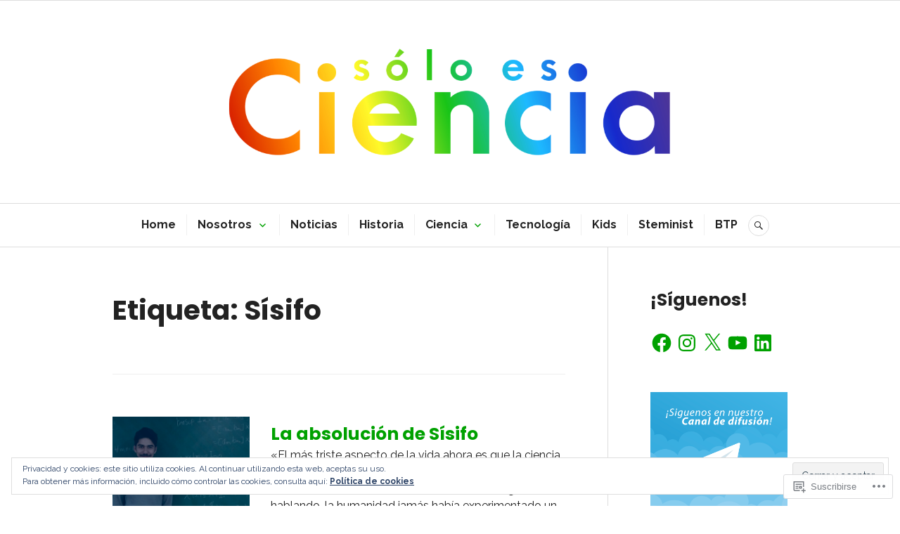

--- FILE ---
content_type: text/css;charset=utf-8
request_url: https://soloesciencia.com/_static/??/wp-content/themes/pub/canard/style.css,/wp-content/themes/pub/canard/inc/style-wpcom.css?m=1744729374j&cssminify=yes
body_size: 14760
content:





html {
	font-family: sans-serif;
	-webkit-text-size-adjust: 100%;
	-ms-text-size-adjust:     100%;
}
body {
	margin: 0;
}
article,
aside,
details,
figcaption,
figure,
footer,
header,
main,
menu,
nav,
section,
summary {
	display: block;
}
audio,
canvas,
progress,
video {
	display: inline-block;
	vertical-align: baseline;
}
audio:not([controls]) {
	display: none;
	height: 0;
}
[hidden],
template {
	display: none;
}
a {
	background-color: transparent;
}
a:active,
a:hover {
	outline: 0;
}
abbr[title] {
	border-bottom: 1px dotted;
}
b,
strong {
	font-weight: bold;
}
dfn {
	font-style: italic;
}
div:focus {
	outline: none;
}
h1 {
	font-size: 2em;
	margin: 0.67em 0;
}
mark {
	background: #ff0;
	color: #000;
}
small {
	font-size: 80%;
}
sub,
sup {
	font-size: 75%;
	line-height: 0;
	position: relative;
	vertical-align: baseline;
}
sup {
	top: -0.5em;
}
sub {
	bottom: -0.25em;
}
img {
	border: 0;
}
svg:not(:root) {
	overflow: hidden;
}
figure {
	margin: 0 0 30px;
}
hr {
	box-sizing: content-box;
	height: 0;
}
pre {
	overflow: auto;
}
code,
kbd,
pre,
samp {
	font-family: monospace, monospace;
	font-size: 1em;
}
button,
input,
optgroup,
select,
textarea {
	border-radius: 0;
	color: inherit;
	font: inherit;
	margin: 0;
}
button {
	overflow: visible;
}
button,
select {
	text-transform: none;
}
button,
html input[type="button"],
input[type="reset"],
input[type="submit"] {
	-webkit-appearance: button;
	cursor: pointer;
}
button[disabled],
html input[disabled] {
	cursor: default;
}
button::-moz-focus-inner,
input::-moz-focus-inner {
	border: 0;
	padding: 0;
}
input {
	line-height: normal;
}
input[type="checkbox"],
input[type="radio"] {
	box-sizing: border-box;
	padding: 0;
}
input[type="number"]::-webkit-inner-spin-button,
input[type="number"]::-webkit-outer-spin-button {
	height: auto;
}
input[type="search"] {
	-webkit-appearance: none;
	box-sizing: content-box;
}
input[type="search"]::-webkit-search-cancel-button,
input[type="search"]::-webkit-search-decoration {
	-webkit-appearance: none;
}
fieldset {
	border: 1px solid #c0c0c0;
	margin: 0 2px;
	padding: 0.35em 0.625em 0.75em;
}
legend {
	border: 0;
	padding: 0;
}
textarea {
	overflow: auto;
}
optgroup {
	font-weight: bold;
}
table {
	border-collapse: collapse;
	border-spacing: 0;
}
td,
th {
	padding: 0;
}


blockquote:before,
.back-top:before,
.comment-navigation .nav-next a:after,
.comment-navigation .nav-previous a:before,
.dropdown-toggle:before,
.main-navigation .menu-item-has-children > a:after,
.menu-toggle:before,
.posts-navigation .nav-next a:after,
.posts-navigation .nav-previous a:before,
.search-form:before,
.search-toggle:before,
.sidebar-toggle:before,
.social-navigation a:before {
	-webkit-font-smoothing: antialiased;
	-moz-osx-font-smoothing: grayscale;
	display: inline-block;
	font-family: Genericons;
	font-size: 24px;
	font-style: normal;
	font-weight: normal;
	height: 30px;
	line-height: 1.25;
	speak: none;
	text-decoration: inherit;
	vertical-align: top;
	width: 30px;
}


body,
button,
input,
select,
textarea {
	color: #222;
	font-family: "PT Serif", serif;
	font-size: 16px;
}
body {
	line-height: 1.5;
}
button,
input,
select,
textarea {
	line-height: 1.875;
}
h1,
h2,
h3,
h4,
h5,
h6 {
	clear: both;
	font-family: "Playfair Display", serif;
	font-weight: bold;
	margin-top: 0;
}
h1 {
	font-size: 49px;
	line-height: 1.225;
	margin-bottom: 30px;
}
h2 {
	font-size: 39px;
	line-height: 1.54;
	margin-bottom: 30px;
}
h3 {
	font-size: 31px;
	line-height: 1.452;
	margin-bottom: 30px;
}
h4 {
	font-size: 25px;
	line-height: 1.2;
	margin-bottom: 30px;
}
h5 {
	font-size: 20px;
	line-height: 1.5;
	margin-bottom: 30px;
}
h6 {
	font-size: 16px;
	line-height: 1.5;
	margin-bottom: 30px;
}
h1 a,
h2 a,
h3 a,
h4 a,
h5 a,
h6 a {
	font-weight: inherit;
}
p {
	margin-top: 0;
	margin-bottom: 30px;
}
dfn,
cite,
em,
i {
	font-style: italic;
}
cite {
	font-weight: bold;
}
blockquote:before,
blockquote:after,
q:before,
q:after {
	content: "";
}
blockquote,
q {
	quotes: "" "";
}
blockquote {
	color: #555;
	font-style: italic;
	margin: 0 0 30px;
	padding: 0;
	position: relative;
}
blockquote:before {
	color: #ddd;
	content: "\f106";
	float: left;
}
blockquote * {
	margin-bottom: 0;
}
blockquote blockquote {
	margin-left: 30px;
	margin-top: 30px;
}
blockquote cite {
	font-style: normal;
}
address {
	margin: 0 0 30px;
}
code,
kbd,
pre,
tt,
var {
	font-family: Inconsolata, monospace;
}
pre {
	background: #eee;
	border-left: 2px solid #d11415;
	max-width: 100%;
	overflow: auto;
	padding: 30px;
}
abbr,
acronym {
	border-bottom: 1px dotted #222;
	cursor: help;
}
mark:not(.has-inline-color),
ins {
	background: #d11415;
	color: #fff;
	padding: 0 0.2em;
	text-decoration: none;
}
big {
	font-size: 125%;
}


html {
	box-sizing: border-box;
}
*,
*:before,
*:after {
	box-sizing: inherit;
}
body {
	background: #fff;
}
hr {
	background-color: #ddd;
	border: 0;
	height: 1px;
	margin-bottom: 30px;
}
ul,
ol {
	margin: 0 0 30px 0;
	padding: 0;
}
ul {
	list-style: square inside;
}
ol {
	list-style: decimal inside;
}
li > ul,
li > ol {
	margin-bottom: 0;
	margin-left: 30px;
}
dl {
	margin: 0;
}
dt {
	font-weight: bold;
}
dd {
	margin: 0 0 30px;
}
img {
	height: auto;
	max-width: 100%;
}
table {
	border-top: 1px solid #ddd;
	margin: 0 0 30px;
	text-align: left;
	width: 100%;
}
caption,
th {
	font-family: Lato, sans-serif;
	font-weight: bold;
	text-transform: uppercase;
}
caption {
	color: #777;
}
th,
td {
	border-bottom: 1px solid #ddd;
	padding: 5px;
}
thead {
	background: #eee;
}


button,
input[type="button"],
input[type="reset"],
input[type="submit"] {
	background: #d11415;
	border: 2px solid #d11415;
	color: #fff;
	font-family: Lato, sans-serif;
	font-weight: bold;
	padding: 5.5px 13px;
	text-transform: uppercase;
}
button:active,
input[type="button"]:active,
input[type="reset"]:active,
input[type="submit"]:active,
button:focus,
input[type="button"]:focus,
input[type="reset"]:focus,
input[type="submit"]:focus,
button:hover,
input[type="button"]:hover,
input[type="reset"]:hover,
input[type="submit"]:hover {
	background: #fff;
	color: #d11415;
	outline: none;
}
input[type="text"],
input[type="email"],
input[type="url"],
input[type="password"],
input[type="search"],
textarea {
	-webkit-appearance: none;
	background: #fff;
	border: 1px solid #ddd;
	border-radius: 0;
	box-sizing: border-box;
	padding: 6.5px;
	width: 100%;
}
input[type="text"]:focus,
input[type="email"]:focus,
input[type="url"]:focus,
input[type="password"]:focus,
input[type="search"]:focus,
textarea:focus {
	box-shadow: inset 0 0 15px rgba(0, 0, 0, 0.075);
	outline: none;
}


::input-placeholder {
	color: #777;
}
::-webkit-input-placeholder {
	color: #777;
}
:-moz-placeholder {
	color: #777;
	opacity: 1;
}
::-moz-placeholder {
	color: #777;
	opacity: 1;
}
:-ms-input-placeholder {
	color: #777;
}


.search-form {
	margin-bottom: 30px;
	position: relative;
}
.search-form:before {
	background: #fff;
	border-radius: 50%;
	color: #d11415;
	content: "\f400";
	font-size: 16px;
	height: 28px;
	line-height: 28px;
	position: absolute;
	right: 8.5px;
	top: 8.5px;
	text-align: center;
	width: 28px;
}
.search-form.hover:before {
	background: #eee;
}
.search-form .search-field {
	padding-right: 45px;
}
.search-form .search-submit {
	background: transparent;
	border: 1px solid #ddd;
	border-radius: 50%;
	color: transparent;
	display: block;
	height: 30px;
	overflow: hidden;
	padding: 0;
	position: absolute;
	right: 7.5px;
	top: 7.5px;
	width: 30px;
	z-index: 2;
}
.search-form .search-submit:active,
.search-form .search-submit:focus,
.search-form .search-submit:hover {
	background: transparent;
	border-color: #ddd;
	color: transparent;
}


.post-password-form input[type="submit"] {
	margin-top: 30px;
}



a {
	color: #d11415;
	font-weight: bold;
	text-decoration: none;
}
a:active,
a:focus,
a:hover {
	color: inherit;
	outline: none;
}
a:focus {
	outline: 2px solid #ddd;
}
a:visited {
	font-weight: normal;
}



.menu-toggle {
	background: #fff;
	border: 1px solid #ddd;
	border-radius: 50%;
	color: #222;
	height: 45px;
	margin-top: -22.5px;
	padding: 0;
	position: absolute;
	right: 0;
	top: 50%;
	width: 45px;
	z-index: 3;
}
.menu-toggle:active,
.menu-toggle:focus,
.menu-toggle:hover {
	background: #eee;
	border-color: #ddd;
	color: #d11415;
}
.menu-toggle:before {
	content: "\f419";
	font-size: 12px;
	height: 43px;
	line-height: 43px;
	width: 43px;
}
.toggled .menu-toggle {
	background: #222;
	border-color: #222;
	color: #fff;
}
.toggled .menu-toggle:active,
.toggled .menu-toggle:focus,
.toggled .menu-toggle:hover {
	background: #444;
	border-color: #444;
}
.toggled .menu-toggle:before {
	content: "\f406";
}


.dropdown-toggle {
	background: #fff;
	border: 1px solid #ddd;
	border-radius: 50%;
	color: #d11415;
	height: 30px;
	margin-top: -15px;
	padding: 0;
	position: absolute;
	right: 0;
	top: 50%;
	width: 30px;
	z-index: 1;
}
.dropdown-toggle:active,
.dropdown-toggle:focus,
.dropdown-toggle:hover {
	background: #eee;
	border-color: #ddd;
	color: #d11415;
}
.dropdown-toggle:before {
	content: "\f431";
	font-size: 16px;
	height: 28px;
	line-height: 28px;
	width: 28px;
}
.dropdown-toggle.toggled:before {
	content: "\f432";
}


.main-navigation {
	font-size: 16px;
	line-height: 1.875;
	margin: 0;
	z-index: 5;
}
.main-navigation > div {
	display: none;
}
.main-navigation.toggled > div {
	background: #222;
	box-shadow: 0 5px 15px rgba(0, 0, 0, 0.075);
	display: block;
	position: absolute;
	top: 100%;
	margin-top: 8px;
	padding: 7.5px;
	width: 100%;
	left: 0;
	z-index: 9998;
}
.main-navigation.toggled > div:before {
	border-bottom: 6px solid #222;
	border-left: 6px solid transparent;
	border-right: 6px solid transparent;
	top: -6px;
	content: "";
	display: block;
	right: 16.5px;
	position: absolute;
}
.main-navigation > div > ul {
	background: #fff;
	border: 1px solid #ddd;
	padding: 30px;
	position: relative;
}
.main-navigation > div > ul > li:last-child {
	border-bottom: 1px solid #eee;
}
.main-navigation ul {
	border-bottom: 1px solid #eee;
	list-style: none;
	margin: 0;
	padding-left: 0;
}
.main-navigation li {
	border-top: 1px solid #eee;
	padding-bottom: 7.5px;
	padding-top: 7.5px;
	position: relative;
}
.main-navigation ul ul {
	display: none;
}
.main-navigation ul.toggled {
	border-bottom: 0;
	display: block;
	margin-bottom: -7.5px;
	margin-top: 7.5px;
	padding-left: 30px;
}
.main-navigation a {
	color: #222;
	display: block;
	text-decoration: none;
}
.main-navigation a:active,
.main-navigation a:focus,
.main-navigation a:hover {
	color: #d11415;
}
.main-navigation .page_item_has_children > a,
.main-navigation .menu-item-has-children > a {
	padding-right: 45px;
	position: relative;
}
.main-navigation .current_page_item > a,
.main-navigation .current-menu-item > a,
.main-navigation .current_page_ancestor > a {
	color: #d11415;
}


.social-navigation {
	background: #222;
	border-bottom: 1px solid #444;
	display: block;
	padding: 7.5px 0;
	text-align: center;
}
.social-navigation > div {
	display: block;
	display: -webkit-box;
	display: -moz-box;
	display: -ms-flexbox;
	display: -webkit-flex;
	display: flex;
	-webkit-justify-content: center;
	justify-content: center;
}
.social-navigation ul {
	display: block;
	margin: 0;
	padding: 0;
}
.social-navigation li {
	display: block;
	float: left;
	margin: 0 5px;
	line-height: 1;
}
.social-navigation li:first-child {
	margin-left: 0;
}
.social-navigation li:last-child {
	margin-right: 0;
}
.social-navigation a {
	display: block;
	position: relative;
	width: 30px;
	height: 30px;
	color: #ccc;
}
.social-navigation a:before {
	height: 30px;
	font-size: 24px;
	line-height: 30px;
	width: 30px;
}
.social-navigation a:active,
.social-navigation a:focus,
.social-navigation a:hover {
	color: #fff;
}
.social-navigation a:focus {
	outline-color: #555;
}
.social-navigation a:before {
	content: "\f415";
}


.social-navigation a[href*="codepen.io"]:before {
	content: "\f216";
}


.social-navigation a[href*="digg.com"]:before {
	content: "\f221";
}


.social-navigation a[href*="dribbble.com"]:before {
	content: "\f201";
}


.social-navigation a[href*="dropbox.com"]:before {
	content: "\f225";
}


.social-navigation a[href*="mailto:"]:before {
	content: "\f410";
}


.social-navigation a[href*="facebook.com"]:before {
	content: "\f203";
}


.social-navigation a[href*="flickr.com"]:before {
	content: "\f211";
}


.social-navigation a[href*="foursquare.com"]:before {
	content: "\f226";
}


.social-navigation a[href*="github.com"]:before {
	content: "\f200";
}


.social-navigation a[href*="plus.google.com"]:before {
	content: "\f206";
}


.social-navigation a[href*="instagram.com"]:before {
	content: "\f215";
}


.social-navigation a[href*="linkedin.com"]:before {
	content: "\f208";
}


.social-navigation a[href*="path.com"]:before {
	content: "\f219";
}


.social-navigation a[href*="pinterest."]:before {
	content: "\f210";
}


.social-navigation a[href*="polldaddy.com"]:before {
	content: "\f217";
}


.social-navigation a[href*="reddit.com"]:before {
	content: "\f222";
}


.social-navigation a[href$="/feed/"]:before {
	content: "\f413";
}


.social-navigation a[href*="spotify.com"]:before {
	content: "\f515";
}


.social-navigation a[href*="stumbleupon.com"]:before {
	content: "\f223";
}


.social-navigation a[href*="tumblr.com"]:before {
	content: "\f214";
}


.social-navigation a[href*="twitch.tv"]:before {
	content: "\f516";
}


.social-navigation a[href*="twitter.com"]:before {
	content: "\f202";
}


.social-navigation a[href*="vimeo.com"]:before {
	content: "\f212";
}


.social-navigation a[href*="vine.co"]:before {
	content: "\f517";
}


.social-navigation a[href*="wordpress.com"]:before,
.social-navigation a[href*="wordpress.org"]:before {
	content: "\f205";
}


.social-navigation a[href*="youtube.com"]:before {
	content: "\f213";
}


.secondary-navigation {
	font-size: 13px;
	line-height: 1.845;
	padding: 0 15px 0 0;
	text-align: center;
}
.secondary-navigation ul {
	display: block;
	margin: 0;
	padding: 3px 0;
}
.secondary-navigation li {
	display: block;
	float: left;
	margin: 0;
	padding: 0 10px;
}
.secondary-navigation li:first-child {
	padding-left: 0;
}
.secondary-navigation li:last-child {
	padding-right: 0;
}
.secondary-navigation li + li {
	border-left: 1px solid #444;
}
.secondary-navigation a {
	display: block;
	position: relative;
	color: #ccc;
}
.secondary-navigation a:active,
.secondary-navigation a:focus,
.secondary-navigation a:hover {
	color: #fff;
}
.secondary-navigation a:focus {
	outline-color: #555;
}


.footer-navigation {
	border-top: 1px solid #ddd;
	display: block;
	font-size: 13px;
	line-height: 1.845;
	padding: 15px 0;
	text-align: center;
}
.footer-navigation > div {
	display: block;
	display: -webkit-box;
	display: -moz-box;
	display: -ms-flexbox;
	display: -webkit-flex;
	display: flex;
	-webkit-justify-content: center;
	justify-content: center;
}
.footer-navigation ul {
	display: block;
	margin: 0;
	padding: 0;
}
.footer-navigation li {
	display: block;
	margin: 0;
}
.footer-navigation a {
	display: block;
	padding: 3px 0;
	position: relative;
	color: #777;
}
.footer-navigation a:active,
.footer-navigation a:focus,
.footer-navigation a:hover {
	color: #d11415;
}


.bottom-navigation {
	background: #222;
	border-bottom: 1px solid #444;
	display: block;
	font-size: 13px;
	line-height: 1.845;
	padding: 15px 0;
	text-align: center;
}
.bottom-navigation ul {
	display: block;
	margin: 0;
}
.bottom-navigation li {
	display: block;
	margin: 0;
}
.bottom-navigation a {
	display: block;
	padding: 3px 0;
	position: relative;
	color: #ccc;
}
.bottom-navigation a:active,
.bottom-navigation a:focus,
.bottom-navigation a:hover {
	color: #fff;
}
.bottom-navigation a:focus {
	outline-color: #555;
}


.comment-navigation,
.post-navigation,
.posts-navigation {
	clear: both;
	font-family: Lato, sans-serif;
	margin: 0 0 30px;
	overflow: hidden;
}
.posts-navigation {
	border-top: 1px solid #eee;
	padding: 30px 0 0;
}
.comment-navigation .meta-nav {
	display: none;
}
.comment-navigation + .comment-respond {
	border-top: 1px solid #ddd;
	padding-top: 30px;
	position: relative;
}
.comment-navigation a,
.posts-navigation a {
	background: #fff;
	border: 2px solid #eee;
	color: #d11415;
	display: inline-block;
	font-size: 16px;
	line-height: 1.875;
	padding: 5.5px 13px;
	text-transform: uppercase;
}
.post-navigation a {
	border: 1px solid #eee;
	color: #222;
	display: block;
	padding: 30px;
}
.post-navigation a:active,
.post-navigation a:focus,
.post-navigation a:hover {
	background-color: #eee;
}
.post-navigation .nav-previous + .nav-next a {
	border-top: 0;
}
.post-navigation .nav-next,
.post-navigation .nav-previous {
	background-position: 50% 50%;
	background-repeat: no-repeat;
	background-size: cover;
	position: relative;
}
.post-navigation .meta-nav {
	color: #777;
	display: block;
	font-size: 13px;
	line-height: 1.54;
	text-transform: uppercase;
}
.post-navigation .post-title {
	font-family: "Playfair Display", serif;
	font-size: 25px;
	font-weight: bold;
	line-height: 1.2;
}
.post-navigation a:active .post-title,
.post-navigation a:focus .post-title,
.post-navigation a:hover .post-title {
	color: #d11415;
}
.comment-navigation a:active,
.comment-navigation a:focus,
.comment-navigation a:hover,
.posts-navigation a:active,
.posts-navigation a:focus,
.posts-navigation a:hover {
	background: #d11415;
	border-color: #d11415;
	color: #fff;
}
.comment-navigation .nav-previous,
.posts-navigation .nav-previous {
	float: left;
	width: 50%;
}
.comment-navigation .nav-next,
.posts-navigation .nav-next {
	float: right;
	text-align: right;
	width: 50%;
}


.screen-reader-text {
	clip: rect(1px, 1px, 1px, 1px);
	position: absolute !important;
	height: 1px;
	width: 1px;
	overflow: hidden;
}
.screen-reader-text:focus {
	background-color: #fff;
	border-radius: 0;
	box-shadow: 0 0 2px 2px rgba(0, 0, 0, 0.7);
	clip: auto !important;
	color: #21759b;
	display: block;
	font-size: 14px;
	font-size: 0.875rem;
	font-weight: bold;
	height: auto;
	left: 5px;
	line-height: normal;
	padding: 15px 23px 14px;
	text-decoration: none;
	top: 5px;
	width: auto;
	z-index: 100000;
}


.alignleft {
	display: inline;
	float: left;
	margin-right: 30px;
}
.alignright {
	display: inline;
	float: right;
	margin-left: 30px;
}
.aligncenter {
	clear: both;
	display: block;
	margin-left: auto;
	margin-right: auto;
}


.author-info:before,
.author-info:after,
.clear:before,
.clear:after,
.comment-content:before,
.comment-content:after,
.comment-meta:before,
.comment-meta:after,
.entry-content:before,
.entry-content:after,
.entry-meta:before,
.entry-meta:after,
.featured-content-inner:before,
.featured-content-inner:after,
.footer-navigation > div:before,
.footer-navigation > div:after,
.footer-widget:before,
.footer-widget:after,
.hentry:before,
.hentry:after,
.main-navigation ul:before,
.main-navigation ul:after,
.sd-block:before,
.sd-block:after,
.sharedaddy:before,
.sharedaddy:after,
.site-header:before,
.site-header:after,
.site-content:before,
.site-content:after,
.site-content-inner:before,
.site-content-inner:after,
.site-footer:before,
.site-footer:after,
.site-top-inner:before,
.site-top-inner:after,
.social-navigation > div:before,
.social-navigation > div:after,
.secondary-navigation > div:before,
.secondary-navigation > div:after {
	content: "";
	display: table;
}
.author-info:after,
.clear:after,
.comment-content:after,
.comment-meta:after,
.entry-content:after,
.entry-meta:after,
.featured-content-inner:after,
.footer-navigation > div:after,
.footer-widget:after,
.hentry:after,
.main-navigation ul:after,
.sd-block:after,
.sharedaddy:after,
.site-header:after,
.site-content:after,
.site-content-inner:after,
.site-footer:after,
.site-top-inner:after,
.social-navigation > div:after,
.secondary-navigation > div:after {
	clear: both;
}


.widget {
	font-size: 16px;
	line-height: 1.5;
	margin: 0;
	padding: 0;
	word-break: break-word;
}
.widget-title,
.widgettitle {
	font-size: 25px;
	line-height: 1.2;
	margin-bottom: 30px;
}
.widget select {
	margin-bottom: 30px;
	max-width: 100%;
}
.widget-area:before {
	background: #ddd;
	content: "";
	display: block;
	height: 1px;
	left: 0;
	margin-top: -30px;
	position: absolute;
	width: 100%;
}


.sidebar-toggle {
	background: #fff;
	border: 1px solid #ddd;
	border-radius: 50%;
	color: #222;
	height: 45px;
	margin-bottom: 30px;
	margin-left: -22.5px;
	padding: 0;
	position: relative;
	left: 50%;
	width: 45px;
	z-index: 1;
}
.sidebar-toggle:active,
.sidebar-toggle:focus,
.sidebar-toggle:hover {
	background: #eee;
	border-color: #ddd;
	color: #d11415;
}
.sidebar-toggle.toggled {
	background: #222;
	border-color: #222;
	color: #fff;
}
.sidebar-toggle.toggled:active,
.sidebar-toggle.toggled:focus,
.sidebar-toggle.toggled:hover {
	background: #444;
	border-color: #444;
}
.sidebar-toggle:before {
	content: "\f476";
	font-size: 16px;
	height: 43px;
	line-height: 43px;
	width: 43px;
}
.toggled.sidebar-toggle:before {
	content: "\f406";
}
.widget-area {
	display: none;
}
.toggled.widget-area {
	display: block;
}


.footer-widget {
	border-top: 1px solid #ddd;
	padding: 30px 0 0;
}
.footer-widget-inner .widget {
	border-bottom: 1px solid #ddd;
	margin-bottom: 30px;
}
.footer-widget-inner .widget:last-of-type {
	border-bottom: 0;
	margin-bottom: 0;
}
.footer-widget-inner .widget:nth-of-type(4n+1) {
	clear: left;
	margin-left: 0;
}
.footer-widget-inner .widget:nth-of-type(4n+4) {
	clear: right;
	margin-right: 0;
}


.widget_calendar table {
	text-align: center;
}
.widget_calendar tfoot {
	font-family: Lato, sans-serif;
	text-transform: uppercase;
}


.widget_nav_menu .page_item_has_children > a,
.widget_nav_menu .menu-item-has-children > a {
	display: block;
	padding-right: 45px;
	position: relative;
}
.widget_nav_menu .sub-menu {
	display: none;
}
.widget_nav_menu .sub-menu.toggled {
	display: block;
}


.widget_archive ul,
.widget_categories ul,
.widget_links ul,
.widget_meta ul,
.widget_nav_menu ul,
.widget_pages ul,
.widget_recent_comments ul,
.widget_recent_entries ul,
.widget_rss ul {
	border-bottom: 1px solid #eee;
	list-style: none;
	margin-left: 0;
}
.widget_archive li,
.widget_categories li,
.widget_links li,
.widget_meta li,
.widget_nav_menu li,
.widget_pages li,
.widget_recent_comments li,
.widget_recent_entries li,
.widget_rss li {
	border-top: 1px solid #eee;
	padding-bottom: 7.5px;
	padding-top: 7.5px;
}
.widget_categories .children,
.widget_nav_menu .sub-menu,
.widget_pages .children {
	border-bottom: 0;
	margin-bottom: -7.5px;
	margin-top: 7.5px;
	padding-left: 30px;
}


.widget_recent_entries .post-date {
	color: #777;
	display: block;
	font-family: Lato, sans-serif;
	font-size: 13px;
	font-weight: bold;
	line-height: 1.54;
	padding: 5px 0;
	text-transform: uppercase;
}


.widget_rss cite,
.widget_rss .rss-date {
	color: #777;
	display: block;
	font-family: Lato, sans-serif;
	font-size: 13px;
	font-style: normal;
	font-weight: bold;
	line-height: 1.54;
	padding: 5px 0;
	text-transform: uppercase;
}


.widget_tag_cloud > div {
	padding-bottom: 30px;
}
.widget_tag_cloud a {
	font-size: inherit !important;
	line-height: 1.5;
	text-decoration: none;
}
.widget_tag_cloud a:before {
	color: #222;
	content: "\0023";
	margin-right: 0.125em;
}




.bottom-navigation > div,
.bottom-social > div,
.entry-header-inner,
.featured-content-inner,
.footer-navigation > div,
.footer-widget-inner,
.search-navigation-inner,
.site-branding,
.site-content-inner,
.site-info,
.site-top-inner {
	width: 90%;
}


.author-info {
	border: 1px solid #ddd;
	margin: 0 0 30px;
	padding: 30px 30px 0;
}
.bottom-navigation > div,
.bottom-social > div,
.entry-header-inner,
.featured-content-inner,
.footer-navigation > div,
.footer-widget-inner,
.header-image-inner,
.search-navigation-inner,
.site-branding,
.site-content-inner,
.site-info,
.site-top-inner {
	margin: 0 auto;
}
.site-main,
.widget-area {
	padding-top: 30px;
}



.site-header {
	border-bottom: 1px solid #ddd;
	padding: 30px 0;
	position: relative;
	width: 100%;
}


.site-top {
	background: #222;
	color: #ccc;
	display: none;
	margin-bottom: 30px;
	margin-top: -30px;
	padding: 7.5px 0;
}


.search-navigation {
	position: absolute;
	top: 30px;
	left: 0;
	width: 100%;
}
.search-navigation-inner {
	position: relative;
}
.search-header {
	min-width: 30px;
}
.search-toggle {
	background: transparent;
	border: 1px solid #ddd;
	border-radius: 50%;
	color: #222;
	height: 45px;
	padding: 0;
	position: relative;
	width: 45px;
	z-index: 2;
}
.search-toggle:active,
.search-toggle:focus,
.search-toggle:hover {
	background: #eee;
	border-color: #ddd;
	color: #d11415;
}
.search-toggle:before {
	content: "\f400";
	font-size: 16px;
	height: 43px;
	line-height: 43px;
	width: 43px;
}
.toggled .search-toggle {
	background: #222;
	border-color: #222;
	color: #fff;
}
.toggled .search-toggle:active,
.toggled .search-toggle:focus,
.toggled .search-toggle:hover {
	background: #444;
	border-color: #444;
}
.toggled .search-toggle:before {
	content: "\f406";
	font-size: 12px;
}
.search-header .search-form {
	display: none;
	position: absolute;
	right: 0;
	z-index: 10;
}
.search-header.toggled .search-form {
	display: block;
}
.search-header .search-form {
	background: #222;
	box-shadow: 0 5px 15px rgba(0, 0, 0, 0.075);
	margin-top: 8px;
	padding: 7.5px;
	width: 100%;
}
.search-header.toggled .search-toggle:after {
	border-bottom: 6px solid #222;
	border-left: 6px solid transparent;
	border-right: 6px solid transparent;
	bottom: -9px;
	content: "";
	display: block;
	left: 50%;
	margin-left: -6px;
	position: absolute;
}
.search-header .search-form:before {
	right: 16px;
	top: 16px;
}
.search-header .search-form .search-submit {
	right: 15px;
	top: 15px;
}


.site-branding {
	align-items: center;
	display: block;
	display: -webkit-box;
	display: -moz-box;
	display: -ms-flexbox;
	display: -webkit-flex;
	display: flex;
	-webkit-flex-direction: column;
	flex-direction: column;
	-webkit-justify-content: center;
	justify-content: center;
	min-height: 45px;
	position: relative;
	text-align: center;
	word-break: break-word;
}
.site-title {
	color: #d11415;
	font-size: 25px;
	line-height: 1.2;
	margin: 0 60px;
	padding: 0;
	position: relative;
	z-index: 4;
}
.site-title a {
	color: inherit;
}
.site-title a:active,
.site-title a:focus,
.site-title a:hover {
	color: #222;
}
.site-description {
	color: #777;
	display: none;
	font-family: Lato, sans-serif;
	font-size: 16px;
	line-height: 1.875;
	margin: 0 60px;
	padding: 3px 0;
	position: relative;
	text-transform: uppercase;
	z-index: 4;
}


.site-social {
	background: #222;
	border-bottom: 1px solid #444;
	padding: 7.5px 0;
}
.site-social-inner {
	display: block;
	display: -webkit-box;
	display: -moz-box;
	display: -ms-flexbox;
	display: -webkit-flex;
	display: flex;
	-webkit-justify-content: center;
	justify-content: center;
}


.header-image {
	margin: 30px 0 -31px;
}
.header-image a,
.header-image img {
	display: block;
	margin: 0 auto;
}
.header-image a:active,
.header-image a:focus,
.header-image a:hover {
	opacity: 0.7;
}


.site-footer {
	background: #222;
	padding: 7.5px 0;
	position: relative;
}
.site-info {
	color: #ccc;
	font-size: 13px;
	line-height: 1.845;
	padding: 3px 0;
	text-align: center;
}
.site-info a {
	color: #ccc;
}
.site-info a:active,
.site-info a:focus,
.site-info a:hover {
	color: #fff;
}
.site-info a:focus {
	outline-color: #555;
}
.site-info .sep {
	color: #444;
	font-size: 16px;
	line-height: 1.5;
	vertical-align: bottom;
}
.site-info .sep:hover {
	-webkit-transform: rotate(360deg);
	transform: rotate(360deg);
}


.featured-content {
	border-bottom: 1px solid #ddd;
	padding: 30px 0 0;
}
.featured-content .hentry {
	background-color: #1f1f1f;
	background-position: 50% 50%;
	background-size: cover;
	color: #fff;
	float: left;
	overflow: hidden;
	position: relative;
}
.blog .featured-content .hentry {
	border-bottom: 0;
	border-top: 0;
	margin: 0 0 30px;
	height: 300px;
	width: 100%;
}
.blog .featured-content .hentry:first-child {
	margin-top: 0;
}
.featured-content .has-post-thumbnail {
	text-shadow: 0 0 0.125em rgba(0, 0, 0, 0.7);
}
.featured-content a {
	color: #fff;
}
.featured-content a:focus {
	outline-color: rgba(255, 255, 255, 0.7);
}
.featured-content .post-thumbnail {
	background-size: cover;
	margin: 0;
	opacity: 0.7;
	position: absolute;
	top: 0;
}
.featured-content .sticky .post-thumbnail {
	position: absolute;
}
.featured-content .hentry:not(.has-post-thumbnail) .post-thumbnail {
	opacity: 0;
}
.featured-content .post-thumbnail img {
	opacity: 0;
	visibility: hidden;
}
.featured-content .hentry:hover .post-thumbnail,
.featured-content .hentry .post-thumbnail:focus {
	background-color: #000;
	opacity: 0.3;
}
.featured-content .hentry:not(.has-post-thumbnail):hover .post-thumbnail,
.featured-content .hentry:not(.has-post-thumbnail) .post-thumbnail:focus {
	background: #d11415;
	opacity: 1;
}
.featured-content .entry-header {
	bottom: 0;
	position: absolute;
}
.featured-content .entry-title {
	font-size: 25px;
	line-height: 1.2;
	padding: 0 30px 30px;
}
.featured-content .entry-meta {
	padding-left: 30px;
	padding-right: 30px;
	width: 100%;
}



.sticky {
	display: block;
}
.sticky .post-thumbnail {
	position: relative;
}
.archive .sticky .posted-on,
.blog .sticky .posted-on,
.search .sticky .posted-on {
	display: none;
}
.archive .sticky .byline:before,
.blog .sticky .byline:before,
.search .sticky .byline:before {
	display: none;
}
.sticky-post {
	background: #d11415;
	color: #fff;
	display: block;
	height: 30px;
	position: absolute;
	right: 15px;
	text-align: center;
	top: 0;
	width: 30px;
}
.sticky-post .genericon {
	height: 30px;
	line-height: 30px;
}


.hentry {
	margin: 0 0 30px;
}
.archive .hentry,
.blog .hentry,
.search .hentry {
	border-top: 1px solid #eee;
	padding-top: 30px;
}
.archive .hentry:first-of-type,
.blog .hentry:first-of-type,
.search .hentry:first-of-type {
	border-top: 0;
	margin-top: -30px;
}
.byline,
.updated:not(.published) {
	display: none;
}
.group-blog .byline,
.wpnbha .byline,
.wpnbpc .byline {
	display: inline;
}
.byline img {
	border-radius: 50%;
	float: left;
	margin-right: 5px;
}
.entry-summary + .entry-meta > span:not(:first-of-type):before {
	content: "\002F";
	font-weight: bold;
	margin: 0 5px;
}
body:not(.group-blog) .entry-summary + .entry-meta > span:nth-of-type(2):before,
body:not(.group-blog) .sticky .entry-summary + .entry-meta > span:nth-of-type(3):before {
	display: none;
}
.entry-summary {
	font-size: 16px;
	line-height: 1.5;
	margin: 0;
	padding: 3px 0;
	position: relative;
	word-wrap: break-word;
}
.entry-summary p {
	margin-bottom: 0;
}
.entry-summary img {
	display: none;
}
.entry-content,
.page-content {
	margin: 0;
}
.more-link {
	white-space: nowrap;
}


.page-header {
	border-bottom: 1px solid #eee;
	margin-bottom: 30px;
	padding-bottom: 0;
}
.page-title {
	font-size: 39px;
	line-height: 1.54;
}


.archive .hentry .entry-title,
.blog .hentry .entry-title,
.search .hentry .entry-title {
	font-size: 25px;
	line-height: 1.2;
	margin: 0;
}
.archive .hentry.type-page .entry-title,
.blog .hentry.type-page .entry-title,
.search .hentry.type-page .entry-title {
	margin: 0;
}
.page .entry-title,
.single .entry-title {
	font-size: 39px;
	line-height: 1.54;
	margin: 0;
}
.page .hentry:not(.has-post-thumbnail) .entry-header,
.single .hentry:not(.has-post-thumbnail) .entry-header,
.single .hentry.format-quote .entry-header,
.single .hentry.format-video .entry-header {
	margin-bottom: 30px;
}
.single .hentry.format-aside .entry-header {
	margin-bottom: 0;
}
.page .hentry.has-post-thumbnail .entry-header,
.single .hentry.has-post-thumbnail .entry-header {
	display: none;
}


.entry-hero {
	position: relative;
}
.entry-header-wrapper {
	padding: 30px 0 0;
	width: 100%;
}
.entry-hero .post-thumbnail {
	background: #000;
}
.entry-hero .post-thumbnail img {
	margin: 0 auto;
}
.entry-hero .entry-meta a {
	color: #777;
}
.entry-hero .entry-meta a:active,
.entry-hero .entry-meta a:focus,
.entry-hero .entry-meta a:hover {
	color: #222;
}
.page .hentry.has-post-thumbnail .entry-hero,
.single .hentry.has-post-thumbnail .entry-hero {
	display: block;
}


.entry-meta {
	font-family: Lato, sans-serif;
	font-size: 13px;
	line-height: 1.54;
	padding: 5px 0;
	text-transform: uppercase;
}
.content-area .entry-meta,
.content-area .entry-meta a {
	color: #777;
}
.content-area .entry-meta a:active,
.content-area .entry-meta a:focus,
.content-area .entry-meta a:hover {
	color: #222;
}


.entry-footer {
	color: #777;
	display: block;
	float: left;
	font-family: Lato, sans-serif;
	font-size: 13px;
	font-weight: bold;
	line-height: 1.54;
	margin-bottom: 30px;
	text-transform: uppercase;
	width: 100%;
}
.page .entry-footer {
	float: none;
	margin-bottom: 0;
	width: 100%;
}
.entry-footer a {
	color: #777;
}
.entry-footer a:active,
.entry-footer a:focus,
.entry-footer a:hover {
	color: #222;
}
.entry-footer .byline,
.entry-footer .cat-links,
.entry-footer .comments-link,
.entry-footer .edit-link,
.entry-footer .posted-on,
.entry-footer .tags-links {
	border-top: 1px solid #eee;
	display: block;
	padding: 5px 0;
}
.entry-footer > span:last-of-type {
	border-bottom: 1px solid #eee;
}
.entry-footer .cat-links,
.entry-footer .comments-link {
	float: none;
}
.tags-links a:before {
	content: "\0023";
	margin-right: 0.125em;
}


.post-thumbnail {
	background: #000;
	display: block;
	height: 100%;
	position: relative;
	width: 100%;
}
.post-thumbnail img {
	display: block;
}

a.post-thumbnail:active,
a.post-thumbnail:focus,
a.post-thumbnail:hover {
	background-color: #000;
}
a.post-thumbnail:focus {
	outline: none;
}
a.post-thumbnail:active img,
a.post-thumbnail:focus img,
a.post-thumbnail:hover img {
	opacity: 0.7;
}
.content-area .format-standard a.post-thumbnail {
	height: 180px;
	margin-bottom: 15px;
	overflow: hidden;
	position: relative;
	z-index: 1;
}
.content-area .format-standard a.post-thumbnail img {
	position: absolute;
	top: 50%;
	-webkit-transform: translateY(-50%);
	transform: translateY(-50%);
}

.wpnbha .post-thumbnail { 
	background: none;
	height: unset;
}


.page-links {
	border-top: 1px solid #eee;
	clear: both;
	color: #777;
	font-family: Lato, sans-serif;
	font-size: 13px;
	font-weight: bold;
	line-height: 2.3077;
	margin-bottom: 25px;
	padding: 30px 0 0;
	text-transform: uppercase;
	width: 100%;
}
.page-links a,
.page-links > span {
	background: #eee;
	border: 1px solid #ddd;
	display: inline-block;
	margin: 0 5px 5px 0;
	width: 30px;
	height: 30px;
	line-height: 30px;
	text-align: center;
}
.page-links > span {
	color: #d11415;
}
.page-links a {
	background: #fff;
	color: #222;
}
.page-links a:active,
.page-links a:focus,
.page-links a:hover {
	background: #eee;
	border-color: #ddd;
	color: #d11415;
}
.page-links a:focus {
	outline: none;
}
.page-links > .page-links-title {
	background: transparent;
	border: 0;
	color: #777;
	display: block;
	height: auto;
	margin: 0;
	padding-right: 5px;
	text-align: left;
	width: auto;
}


.author-info .author-title {
	clear: none;
	color: #777;
	font-family: Lato, sans-serif;
	font-size: 13px;
	font-weight: bold;
	line-height: 1.54;
	margin: 0;
	padding: 5px 0;
	text-transform: uppercase;
}
.author-info .author-name {
	clear: none;
	font-size: 25px;
	line-height: 1.2;
	margin-bottom: 30px;
}
.author-info .author-avatar {
	display: none;
}
.author-info .author-avatar img {
	border-radius: 50%;
}
.author-info .author-bio {
	clear: both;
	font-size: 16px;
	line-height: 1.5;
}
.author-info .author-link {
	display: block;
}



body:not(.single) .content-area .format-gallery.has-post-thumbnail,
body:not(.single) .content-area .format-image.has-post-thumbnail {
	color: #fff;
	padding: 60px 0 30px;
	position: relative;
	overflow: hidden;
}
body:not(.single) .content-area .format-gallery.has-post-thumbnail .entry-header,
body:not(.single) .content-area .format-image.has-post-thumbnail .entry-header {
	position: relative;
}
body:not(.single) .content-area .format-gallery.has-post-thumbnail a:focus,
body:not(.single) .content-area .format-image.has-post-thumbnail a:focus {
	color: #fff;
	outline-color: rgba(255, 255, 255, 0.7);
}
body:not(.single) .content-area .format-gallery.has-post-thumbnail .entry-meta,
body:not(.single) .content-area .format-gallery.has-post-thumbnail .entry-meta a,
body:not(.single) .content-area .format-gallery.has-post-thumbnail .entry-summary,
body:not(.single) .content-area .format-gallery.has-post-thumbnail .entry-title a,
body:not(.single) .content-area .format-image.has-post-thumbnail .entry-meta,
body:not(.single) .content-area .format-image.has-post-thumbnail .entry-meta a,
body:not(.single) .content-area .format-image.has-post-thumbnail .entry-summary,
body:not(.single) .content-area .format-image.has-post-thumbnail .entry-summary a,
body:not(.single) .content-area .format-image.has-post-thumbnail .entry-title a {
	color: #fff;
	text-shadow: 0 0 0.125em rgba(0, 0, 0, 0.7);
}
body:not(.single) .content-area .format-gallery.has-post-thumbnail .author img,
body:not(.single) .content-area .format-image.has-post-thumbnail .author img {
	box-shadow: 0 0 0.125em rgba(0, 0, 0, 0.7);
}
body:not(.single) .content-area .format-gallery.has-post-thumbnail .entry-meta a:active,
body:not(.single) .content-area .format-gallery.has-post-thumbnail .entry-meta a:focus,
body:not(.single) .content-area .format-gallery.has-post-thumbnail .entry-meta a:hover,
body:not(.single) .content-area .format-gallery.has-post-thumbnail .entry-title a:active,
body:not(.single) .content-area .format-gallery.has-post-thumbnail .entry-title a:hover,
body:not(.single) .content-area .format-image.has-post-thumbnail .entry-meta a:active,
body:not(.single) .content-area .format-image.has-post-thumbnail .entry-meta a:focus,
body:not(.single) .content-area .format-image.has-post-thumbnail .entry-meta a:hover,
body:not(.single) .content-area .format-image.has-post-thumbnail .entry-summary a:active,
body:not(.single) .content-area .format-image.has-post-thumbnail .entry-summary a:focus,
body:not(.single) .content-area .format-image.has-post-thumbnail .entry-summary a:hover,
body:not(.single) .content-area .format-image.has-post-thumbnail .entry-title a:active,
body:not(.single) .content-area .format-image.has-post-thumbnail .entry-title a:hover {
	opacity: 0.7;
}
body:not(.single) .content-area .format-gallery.has-post-thumbnail .entry-meta,
body:not(.single) .content-area .format-gallery.has-post-thumbnail .entry-summary,
body:not(.single) .content-area .format-gallery.has-post-thumbnail .entry-title,
body:not(.single) .content-area .format-image.has-post-thumbnail .entry-meta,
body:not(.single) .content-area .format-image.has-post-thumbnail .entry-summary,
body:not(.single) .content-area .format-image.has-post-thumbnail .entry-title {
	padding-left: 30px;
	padding-right: 30px;
	position: relative;
}
body:not(.single) .content-area .format-gallery .post-thumbnail,
body:not(.single) .content-area .format-image .post-thumbnail {
	background-position: 50% 50%;
	background-repeat: no-repeat;
	background-size: cover;
	display: block;
	height: 100%;
	margin: 0;
	overflow: hidden;
	position: absolute;
	bottom: 0;
	width: 100%;
}
body:not(.single) .content-area .format-gallery .post-thumbnail img,
body:not(.single) .content-area .format-image .post-thumbnail img {
	opacity: 0;
}
body:not(.single) .content-area .format-gallery .post-thumbnail:before,
body:not(.single) .content-area .format-image .post-thumbnail:before {
	background: #000;
	content: "";
	display: block;
	height: 100%;
	left: 0;
	opacity: 0.3;
	bottom: 0;
	width: 100%;
	z-index: -1
}


.post-link {
	background: #d11415;
	display: block;
	height: 180px;
	margin-bottom: 15px;
	position: relative;
}
.post-link .genericon {
	background: #fff;
	border-radius: 50%;
	color: #d11415;
	font-size: 24px;
	height: 60px;
	left: 50%;
	line-height: 60px;
	margin-left: -30px;
	margin-top: -30px;
	position: absolute;
	text-align: center;
	top: 50%;
	width: 60px;
	z-index: 1;
}
.post-link:active .genericon,
.post-link:focus .genericon,
.post-link:hover .genericon {
	opacity: 0.7;
}
.post-link:focus {
	outline: none;
}


.comments-area {
	border-top: 1px solid #ddd;
	font-size: 16px;
	line-height: 1.5;
	padding-top: 30px;
}
.comment-reply-title,
.comments-title,
.no-comments {
	font-size: 25px;
	line-height: 1.2;
	margin-bottom: 30px;
}
.no-comments {
	font-family: "Playfair Display", serif;
	font-weight: bold;
	margin-bottom: 30px;
}
.comment-form,
.comment-form code {
	font-size: 16px;
	line-height: 1.5;
}
.comment-content {
	word-wrap: break-word;
}
.comment-content blockquote:before {
	font-size: 16px;
	height: 24px;
	line-height: 1.5;
	width: 24px;
}
.comment-list {
	border-bottom: 1px solid #ddd;
	list-style: none;
	margin-bottom: 30px;
	padding-bottom: 0;
	position: relative;
}
.comment-list .children {
	list-style: none;
}
.comment-list .comment:not(:last-of-type),
.comment-list .depth-1:not(:last-of-type) {
	border-bottom: 1px solid #eee;
	margin-bottom: 30px;
}
.comment-list .comment .comment:first-of-type {
	border-top: 1px solid #eee;
	padding-top: 30px;
}
.comment-list .comment-respond {
	border-top: 1px solid #eee;
	margin-left: 30px;
	padding-top: 30px;
}
.comment-list .comment-form {
	padding-bottom: 0;
}
.pingback .comment-body {
	padding-bottom: 30px;
}
.comment-author {
	font-family: "Playfair Display", serif;
	font-size: 16px;
	font-weight: bold;
	line-height: 1.875;
}
.comment-author a,
.comment-author b {
	font-weight: bold;
}
.comment-author img {
	border-radius: 50%;
	vertical-align: middle;
}
.comment-meta {
	margin-bottom: 30px;
}
.comment-author .avatar {
	float: left;
	margin-right: 15px;
}
.comment-author .says {
	display: none;
}
.comment-metadata .edit-link:before {
	content: "\002F";
	font-weight: bold;
	margin-right: 0.2em;
}
.comment-list .comment-reply-title small,
.comment-metadata,
.comment-reply-link {
	color: #777;
	font-family: Lato, sans-serif;
	font-size: 13px;
	font-weight: bold;
	line-height: 1.54;
	padding: 5px 0;
	text-transform: uppercase;
}
.comment-list .comment-reply-title small {
	float: right;
}
.comment-metadata a,
.comment-list .comment-reply-title small a {
	color: #777;
}
.comment-list .comment-reply-title small a:active,
.comment-list .comment-reply-title small a:focus,
.comment-list .comment-reply-title small a:hover,
.comment-metadata a:active,
.comment-metadata a:focus,
.comment-metadata a:hover,
.comment-reply-link:active,
.comment-reply-link:focus,
.comment-reply-link:hover {
	color: #222;
}
.bypostauthor .fn {
	outline: 2px solid #ddd;
	padding: 0 0.2em;
}
.comment-reply-link {
	display: inline-block;
	margin-bottom: 30px;
}
.required {
	color: #d11415;
	font-weight: bold;
}
.comment-awaiting-moderation {
	margin-bottom: 0;
}


.page-content .wp-smiley,
.entry-content .wp-smiley,
.comment-content .wp-smiley {
	border: none;
	margin-bottom: 0;
	margin-top: 0;
	padding: 0;
}
embed,
iframe,
object,
video,
.fb_iframe_widget,
.video-player,
.wp-audio-shortcode {
	margin-bottom: 30px;
	max-width: 100%;
}


.wp-caption {
	color: #777;
	font-family: Lato, sans-serif;
	font-size: 16px;
	line-height: 1.25;
	margin-bottom: 25px;
	max-width: 100%;
}
.wp-caption img[class*="wp-image-"] {
	display: block;
	margin: 0 auto;
}
.wp-caption-text {
	text-align: center;
}
.wp-caption .wp-caption-text {
	margin: 0;
	padding: 5px 0;
}


.gallery {
	border: 1px solid #eee;
	margin: 0 0 30px;
	padding: 3.75px;
}
.gallery-item {
	display: inline-block;
	margin-bottom: 0;
	padding: 3.75px;
	position: relative;
	text-align: center;
	vertical-align: top;
	width: 100%;
}
.gallery-columns-2 .gallery-item {
	max-width: 50%;
}
.gallery-columns-3 .gallery-item {
	max-width: 33.33%;
}
.gallery-columns-4 .gallery-item {
	max-width: 25%;
}
.gallery-columns-5 .gallery-item {
	max-width: 20%;
}
.gallery-columns-6 .gallery-item {
	max-width: 16.66%;
}
.gallery-columns-7 .gallery-item {
	max-width: 14.28%;
}
.gallery-columns-8 .gallery-item {
	max-width: 12.5%;
}
.gallery-columns-9 .gallery-item {
	max-width: 11.11%;
}
.gallery-caption {
	color: #777;
	font-family: Lato, sans-serif;
	font-size: 16px;
	left: 0;
	line-height: 1.25;
	max-width: 100%;
	margin: 0;
	min-width: 100%;
	padding: 5px 0;
}
.gallery-icon img {
	display: block;
	margin: 0 auto;
}


.googlemaps {
	margin-bottom: 30px;
}
.googlemaps br {
	display: none;
}
.googlemaps iframe {
	margin-bottom: 0;
}



.site-content .contact-form > div {
	margin-bottom: 30px;
}
.site-content .contact-form label {
	margin-bottom: 0;
}
.site-content .contact-form input[type="text"],
.site-content .contact-form input[type="email"],
.site-content .contact-form input[type="url"],
.site-content .contact-form textarea {
	margin-bottom: 0;
	width: 100%;
	max-width: 100%;
}
.site-content .contact-form label span {
	color: #d11415;
}
.site-content .contact-form input[type="radio"],
.site-content .contact-form input[type="checkbox"] {
  margin-bottom: 6px;
  margin-right: .3em;
  vertical-align: middle;
}
.site-content .contact-form label.checkbox,
.site-content .contact-form label.checkbox-multiple,
.site-content .contact-form label.radio {
  font-weight: normal;
  margin-bottom: 4px;
}
.site-content .contact-form label.checkbox,
.site-content .contact-form > div {
  margin-bottom: 15px;
}
.site-content .contact-form textarea,
.site-content .contact-form input[type='text'],
.site-content .contact-form input[type='email'],
.site-content .contact-form input[type='url'],
.site-content .contact-form select {
  margin-bottom: 7px;
}


.site .slideshow-window {
	border-radius: 0;
	border-width: 15px;
	z-index: 0;
}
.site .tiled-gallery {
	margin-bottom: 30px;
}


.infinite-scroll .posts-navigation,
.infinite-scroll.neverending .site-footer {
	display: none;
}
.infinity-end.neverending .site-footer {
	display: block;
}
#infinite-handle {
	border-top: 1px solid #eee;
	clear: both;
	font-family: Lato, sans-serif;
	font-weight: bold;
	margin: 0 0 30px;
	overflow: hidden;
	padding: 30px 0 0;
	text-align: center;
}
#infinite-handle span {
	background: transparent;
	border-radius: 0;
	display: inline-block;
	padding: 0;
}
#infinite-handle span button,
#infinite-handle span button:active,
#infinite-handle span button:focus,
#infinite-handle span button:hover {
	background: #fff;
	border: 2px solid #eee;
	display: inline-block;
	font-size: 16px;
	line-height: 1.875;
	padding: 5.5px 13px;
	text-transform: uppercase;
}
#infinite-handle span button {
	color: #d11415;
}
#infinite-handle span button:active,
#infinite-handle span button:focus,
#infinite-handle span button:hover {
	background: #d11415;
	border-color: #d11415;
	color: #fff;
}
.infinite-loader {
	border-top: 1px solid #eee;
	clear: both;
	margin: 0 0 30px;
	overflow: hidden;
	padding: 75px 0 0;
	position: relative;
	text-align: center;
}
.infinite-loader .spinner {
	position: absolute;
	top: -22.5px !important;
	left: 50% !important;
}
.archive .infinite-wrap .hentry:first-of-type,
.blog .infinite-wrap .hentry:first-of-type,
.search .infinite-wrap .hentry:first-of-type {
	border-top: 1px solid #eee;
	padding-top: 30px;
}
#infinite-footer {
	background: #222;
	border-top: 0;
	color: #ccc;
	font-size: 13px;
	line-height: 1.54;
	padding: 12.5px 0;
	z-index: 99999;
}
#infinite-footer a:active,
#infinite-footer a:focus,
#infinite-footer a:hover {
	text-decoration: none;
}
#infinite-footer .container {
	background: transparent;
	border: 0;
	padding: 0;
	width: 90% !important;
}
#infinite-footer .blog-info a {
	color: #ccc;
	font-size: inherit;
}
#infinite-footer .blog-credits a {
	color: inherit;
}
#infinite-footer .blog-credits a:active,
#infinite-footer .blog-credits a:focus,
#infinite-footer .blog-credits a:hover,
#infinite-footer .blog-info a:active,
#infinite-footer .blog-info a:focus,
#infinite-footer .blog-info a:hover {
	color: #fff;
	text-decoration: none;
}
#infinite-footer .blog-credits a:focus,
#infinite-footer .blog-info a:focus {
	outline-color: rgba(255, 255, 255, 0.7)
}
#infinite-footer .blog-credits,
#infinite-footer .blog-info {
	color: inherit;
	font-size: inherit;
	line-height: inherit;
}


.PDS_Poll {
	margin-bottom: 24px;
}


.site-content .jetpack-recipe {
	margin: 0 0 30px;
	padding: 30px 30px 0;
}
.site-content .jetpack-recipe blockquote {
	margin-left: 0;
}
.site-content .jetpack-recipe ol,
.site-content .jetpack-recipe ul {
	list-style-position: inside;
}
.site-content .jetpack-recipe-title {
	padding: 0;
	margin: 0 auto 30px;
	border-bottom: 0;
}
.site-content .jetpack-recipe-content br {
	display: none;
}
.site-content .jetpack-recipe .jetpack-recipe-meta {
	color: #777;
	font-size: inherit;
	line-height: inherit;
	overflow: inherit;
}
.site-content .jetpack-recipe-meta:before,
.site-content .jetpack-recipe-meta:after {
	content: "";
	display: table;
}
.site-content .jetpack-recipe-meta:after {
	clear: both;
}


.jetpack-video-wrapper {
	margin: 0 0 30px;
}
.jetpack-video-wrapper:empty {
	display: none;
}


.hentry #jp-post-flair {
	padding: 0;
}
.entry-summary .sharedaddy {
	display: none !important;
}
.sd-like.jetpack-likes-widget-wrapper,
.sd-rating,
.sd-sharing-enabled:not(#jp-post-flair) {
	border-bottom: 1px solid #eee;
	margin: 0;
	padding: 7.5px 0;
}
.sd-like.jetpack-likes-widget-wrapper iframe {
	margin-bottom: 0;
}
.hentry div.sd-rating h3.sd-title,
.hentry div.sharedaddy h3.sd-title {
	font-family: Lato, sans-serif;
	font-size: 13px;
	font-weight: bold;
	line-height: 1.2;
	margin: 0 0 7.5px;
}
.hentry div.sharedaddy .sd-content ul {
	margin-bottom: 0 !important;
}
div#jp-relatedposts {
	border-top: 1px solid #ddd;
	margin: 0;
	padding-top: 30px;
	position: relative;
	width: 100%;
}
div#jp-relatedposts a:focus {
	background: transparent;
	outline: 2px solid #ddd;
}
.hentry div#jp-relatedposts h3.jp-relatedposts-headline {
	font-family: "Playfair Display", serif;
	font-size: 25px;
	font-weight: bold;
	line-height: 1.2;
	margin-bottom: 30px;
}
.hentry div#jp-relatedposts h3.jp-relatedposts-headline em {
	font-weight: inherit;
}
.comment .pd-rating,
.hentry .pd-rating,
.hentry .sd-sharing .share-count {
	line-height: 1 !important;
}
.comment .pd-rating {
	margin-bottom: 30px;
}
.hentry .post-likes-widget {
	margin-bottom: 30px;
	position: inherit !important;
	top: auto !important;
}
.hentry .pd-rating + br,
.hentry div.sharedaddy h3.sd-title:before,
.hentry div#jp-relatedposts h3.jp-relatedposts-headline em:before {
	display: none;
}
.hentry div#jp-relatedposts div.jp-relatedposts-items {
	width: 100%;
}
.hentry div#jp-relatedposts div.jp-relatedposts-items p {
	font-size: 16px;
	line-height: 1.5;
}
.hentry div#jp-relatedposts div.jp-relatedposts-items .jp-relatedposts-post,
.hentry div#jp-relatedposts div.jp-relatedposts-items .jp-relatedposts-post-context {
	opacity: 1;
}
.hentry div#jp-relatedposts div.jp-relatedposts-items .jp-relatedposts-post {
	padding: 0;
	margin-bottom: 30px;
	width: 100%;
}
.hentry div#jp-relatedposts div.jp-relatedposts-items .jp-relatedposts-post:last-of-type {
	margin-bottom: 0;
}
.hentry div#jp-relatedposts div.jp-relatedposts-items.jp-relatedposts-items-minimal .jp-relatedposts-post {
	margin: 0 0 30px;
	padding: 0;
	width: 100%;
}
.hentry div#jp-relatedposts div.jp-relatedposts-items .jp-relatedposts-post-context {
	color: #777;
	font-family: Lato, sans-serif;
	font-size: 13px;
	font-weight: bold;
	line-height: 1.54;
	padding: 5px 0;
	text-transform: uppercase;
}
.hentry div#jp-relatedposts div.jp-relatedposts-items .jp-relatedposts-post-title {
	font-family: "PT Serif", serif;
	font-size: 16px;
	font-weight: bold;
	letter-spacing: 0;
	line-height: 1.5;
}
.hentry div#jp-relatedposts div.jp-relatedposts-items .jp-relatedposts-post-title a {
	border-bottom: 0;
	font-weight: inherit;
	text-decoration: none !important;
}
.hentry div#jp-relatedposts div.jp-relatedposts-items span.jp-relatedposts-post-title {
	font-size: inherit;
	line-height: inherit;
}
.hentry div#jp-relatedposts div.jp-relatedposts-post-thumbs .jp-relatedposts-post-title {
	padding: 15px 0 0;
}
.hentry div#jp-relatedposts .jp-relatedposts-post-a {
	border-bottom: 0;
}
.hentry .pd-rating {
	line-height: 1;
}
.hentry .rating-msg {
	display: none;
}


.site-logo-link {
	align-items: center;
	display: block;
	display: -webkit-box;
	display: -moz-box;
	display: -ms-flexbox;
	display: -webkit-flex;
	display: flex;
	-webkit-justify-content: center;
	justify-content: center;
	margin: 0 auto;
	max-height: 90px;
	max-width: 70%;
	max-width: calc(100% - 120px);
	position: relative;
	z-index: 4;
}
.site-logo-link:active,
.site-logo-link:focus,
.site-logo-link:hover {
	opacity: 0.7;
}
.site-logo-link:focus {
	outline: none;
}
.site-logo-link img {
	display: block;
	height: auto;
	max-height: 90px;
	max-width: 100%;
}



.widget_contact_info .contact-map {
	margin-bottom: 15px;
}
.widget_contact_info > div:last-of-type {
	margin-bottom: 30px;
}


.widget_jetpack_display_posts_widget .jetpack-display-remote-posts {
	margin: 0;
}
.widget_jetpack_display_posts_widget .jetpack-display-remote-posts h4 {
	font-size: 20px;
	line-height: 1.5;
	margin: 0 auto 30px;
	padding: 0;
}
.widget_jetpack_display_posts_widget .jetpack-display-remote-posts img {
	margin-bottom: 30px;
}
.widget_jetpack_display_posts_widget .jetpack-display-remote-posts p {
	font-size: 16px;
	line-height: 1.5 !important;
	margin: 0 0 30px !important;
}
.widget_jetpack_display_posts_widget .jetpack-display-remote-posts h4 + p {
	margin-top: -30px !important;
}


.widget_goodreads .gr_custom_widget {
	margin-bottom: 30px;
}
.widget_goodreads br,
.widget_goodreads center {
	display: none;
}
.widget_goodreads h2[class^="gr_custom_header"] {
	font-size: 20px;
	line-height: 1.5;
	margin: 0 auto 30px;
}
.widget_goodreads div[class^="gr_custom_title"] a {
	color: #d11415;
}
.widget_goodreads div[class^="gr_custom_title"] a:active,
.widget_goodreads div[class^="gr_custom_title"] a:focus,
.widget_goodreads div[class^="gr_custom_title"] a:hover {
	color: #222;
}
.widget_goodreads div[class^="gr_custom_container"] {
	padding: 0;
	background: transparent;
	border: 0;
	color: inherit;
	border-radius: 0;
}
.widget_goodreads div[class^="gr_custom_each_container"] {
	padding: 15px 0;
	margin: 0;
	border-top: 1px solid #eee;
	border-bottom: 0;
}
.widget_goodreads div[class^="gr_custom_each_container"]:last-of-type {
	border-bottom: 1px solid #eee;
}
.widget_goodreads div[class^="gr_custom_title"] {
	font-weight: bold;
}
.widget_goodreads div[class^="gr_custom_author"] {
	color: #777;
	font-family: Lato, sans-serif;
	font-size: 13px;
	font-weight: bold;
	line-height: 1.54;
	padding: 5px 0;
	text-transform: uppercase;
}
.widget_goodreads div[class^="gr_custom_container"] div[class^="gr_custom_author"] a {
	border-bottom: 0;
	color: inherit;
}
.widget_goodreads div[class^="gr_custom_container"] div[class^="gr_custom_author"] a:active,
.widget_goodreads div[class^="gr_custom_container"] div[class^="gr_custom_author"] a:focus,
.widget_goodreads div[class^="gr_custom_container"] div[class^="gr_custom_author"] a:hover {
	color: #222;
}
.widget_goodreads center a {
	border-bottom: 0;
}


.widget-grofile .grofile-thumbnail {
	border-radius: 50%;
	float: right;
	margin-bottom: -60px;
	max-width: 60px;
}
.widget-grofile h4 {
	font-size: 20px;
	line-height: 1.5;
	margin: 0 0 45px !important;
	max-width: 180px;
}
.widget-grofile .grofile-meta {
	clear: both;
}
.widget-grofile .grofile-meta + p {
	clear: both;
	margin-top: -30px;
}
.widget-grofile .grofile-full-link {
	display: inline-block;
}


.widget_image .jetpack-image-container {
	margin-bottom: 30px;
}
.widget_image .jetpack-image-container img {
	vertical-align: middle;
}
.widget_image .jetpack-image-container .wp-caption {
	margin-bottom: 0;
}


.widget_rss_links ul {
	border-bottom: 1px solid #eee;
	list-style: none;
	margin-left: 0;
}
.widget_rss_links li {
	border-top: 1px solid #eee;
	padding-bottom: 15px;
	padding-top: 15px;
}
.widget_rss_links a {
	border-bottom: 0;
}
.widget_rss_links p {
	border-top: 1px solid #eee;
	margin-bottom: 15px;
	padding-top: 15px;
}
.widget_rss_links p:last-of-type {
	border-bottom: 1px solid #eee;
	margin-bottom: 30px;
	padding-bottom: 15px;
}
.widget_rss_links p a + a {
	margin-left: 11px;
}
.widget_rss_links img {
	vertical-align: middle;
}


.eventbrite-event .entry-header span {
	padding-right: 12px;
}
.eventbrite-event .entry-header span:last-of-type {
	padding-right: 0;
}


button,
input,
textarea,
#infinite-handle button,
.featured-content .post-thumbnail,
.post-link .genericon,
.post-navigation .meta-nav,
.post-navigation .post-title,
.hentry:not(.format-gallery):not(.format-image) .post-thumbnail,
.post-thumbnail:before,
.post-thumbnail img,
.search-form:before,
.site,
.site-info .sep,
.sticky-post {
	transition: all 350ms ease-in-out;
}
a {
	transition: color 350ms ease-in-out, background-color 350ms ease-in-out;
}



@media screen and (min-width: 600px) {
	
	.site-logo-link {
		max-width: 580px;
	}

	
	.menu-toggle {
		height: 60px;
		margin-top: -30px;
		width: 60px;
	}
	.menu-toggle:before {
		font-size: 16px;
		height: 58px;
		line-height: 58px;
		width: 58%;
	}
	.main-navigation.toggled > div:before {
		right: 24px;
	}

	
	.comment-navigation,
	.post-navigation,
	.posts-navigation {
		margin-bottom: 60px;
	}
	.comment-navigation + .comment-respond,
	.posts-navigation  {
		padding-top: 60px;
	}
	.comment-navigation .nav-next a:after,
	.comment-navigation .nav-previous a:before,
	.posts-navigation .nav-next a:after,
	.posts-navigation .nav-previous a:before {
		content: '\f429';
		font-size: 16px;
		line-height: 1.875;
		width: 20px;
	}
	.comment-navigation .nav-previous a:before,
	.posts-navigation .nav-previous a:before {
		content: '\f430';
	}

	
	.sidebar-toggle {
		height: 60px;
		margin-bottom: 60px;
		margin-left: -30px;
		width: 60px;
	}
	.sidebar-toggle:before {
		height: 58px;
		line-height: 58px;
		width: 58px;
	}
	.widget {
		padding-bottom: 30px;
	}
	.footer-widget {
		padding-top: 60px;
	}
	.footer-widget-inner .widget {
		border-bottom: 0;
		margin-bottom: 0;
	}

	
	.author-info {
		margin: 30px 0 60px;
	}
	.site-main,
	.widget-area {
		padding-top: 60px;
	}
	.widget-area:before {
		margin-top: -60px;
	}

	
	.site-branding {
		min-height: 60px;
	}
	.site-description,
	.site-title {
		margin: 0 90px;
	}
	.site-title {
		font-size: 31px;
		line-height: 1.452;
	}
	.search-toggle {
		height: 60px;
		width: 60px;
	}
	.search-toggle:before {
		font-size: 24px;
		height: 58px;
		line-height: 58px;
		width: 58px;
	}
	.toggled .search-toggle:before {
		font-size: 16px;
	}

	
	.archive .hentry,
	.blog .hentry,
	.search .hentry {
		margin-bottom: 60px;
		padding-top: 60px;
	}
	.archive .hentry:first-of-type,
	.blog .hentry:first-of-type,
	.search .hentry:first-of-type {
		margin-top: -60px;
	}
	.page .entry-footer {
		margin-bottom: 30px;
		margin-top: 30px;
	}
	.page-header {
		margin-bottom: 60px;
		padding-bottom: 30px;
	}
	.page .hentry:not(.has-post-thumbnail) .entry-header,
	.single .hentry:not(.has-post-thumbnail) .entry-header,
	.single .hentry.format-quote .entry-header,
	.single .hentry.format-video .entry-header {
		margin-bottom: 30px;
	}
	.entry-header-wrapper {
		padding-top: 60px;
	}
	.page-content {
		padding-bottom: 30px;
	}
	.content-area .format-standard a.post-thumbnail {
		height: 240px;
	}

	
	body:not(.single) .content-area .format-gallery.has-post-thumbnail,
	body:not(.single) .content-area .format-image.has-post-thumbnail {
		padding-top: 90px;
	}
	.post-link {
		height: 240px;
	}

	
	.comments-area {
		padding-top: 60px;
	}
	.no-comments {
		margin-bottom: 60px;
	}
	.comment-list {
		margin-bottom: 60px;
		padding-bottom: 30px;
	}
	.comment-form {
		padding-bottom: 30px;
	}

	
	#infinite-handle {
		margin-bottom: 60px;
		padding-top: 60px;
	}
	.infinite-loader {
		margin-bottom: 60px;
		padding-top: 105px;
	}
	.archive .infinite-wrap .hentry:first-of-type,
	.blog .infinite-wrap .hentry:first-of-type,
	.search .infinite-wrap .hentry:first-of-type {
		padding-top: 60px;
	}

	
	div#jp-relatedposts {
		margin-top: 30px;
		padding-top: 61px;
	}
	.hentry div#jp-relatedposts div.jp-relatedposts-items .jp-relatedposts-post:last-of-type {
		margin-bottom: 30px;
	}

	
	.site-logo-link {
		padding: 0 90px;
	}
}


@media screen and (min-width: 768px) {
	
	body {
		font-size: 20px;
	}

	
	.bottom-navigation > div,
	.bottom-social > div,
	.entry-header-inner,
	.featured-content-inner,
	.footer-navigation > div,
	.footer-widget-inner,
	.search-navigation-inner,
	.site-branding,
	.site-content-inner,
	.site-info,
	.site-top-inner {
		width: 648px;
	}
	.footer-widget-inner .widget {
		width: 294px;
	}
	.author-info .author-heading {
		max-width: 496px;
	}
	.footer-widget-inner .widget {
		float: left;
	}
	.footer-widget-inner .widget {
		margin-left: 30px;
		margin-right: 30px;
	}
	.footer-widget-inner .widget:nth-of-type(even) {
		clear: right;
		margin-right: 0;
	}
	.footer-widget-inner .widget:nth-of-type(odd) {
		clear: left;
		margin-left: 0;
	}

	
	.site-title {
		font-size: 49px;
		line-height: 1.225;
	}

	
	.blog .featured-content .hentry {
		height: 350px;
		width: 309px;
	}
	.blog .featured-content .hentry:first-of-type {
		height: 300px;
		width: 100%;
	}
	.blog .featured-content .hentry:nth-of-type(2),
	.blog .featured-content .hentry:nth-of-type(4) {
		margin-right: 30px;
	}

	
	.content-area .format-standard a.post-thumbnail {
		float: left;
		height: 100%;
		margin-bottom: 0;
		margin-right: 30px;
		overflow: visible;
		width: 196px;
	}
	.content-area .format-standard a.post-thumbnail img {
		position: inherit;
		top: auto;
		-webkit-transform: none;
		transform: none;
	}
	.content-area .format-standard.has-post-thumbnail .entry-header {
		float: right;
		width: 422px;
	}
	.content-area .format-standard.has-post-thumbnail > .entry-meta,
	.content-area .format-standard.has-post-thumbnail .entry-summary {
		clear: right;
	}
	.author-info .author-avatar {
		display: block;
		float: right;
		width: 60px;
	}

	
	.post-link {
		float: left;
		height: 174px;
		margin-bottom: 0;
		margin-right: 30px;
		width: 196px;
	}
	.archive .format-link .entry-header,
	.blog .format-link .entry-header,
	.search .format-link .entry-header {
		float: right;
		width: 422px;
	}
	.archive .format-link > .entry-meta,
	.blog .format-link > .entry-meta,
	.search .format-link > .entry-meta,
	.archive .format-link .entry-summary,
	.blog .format-link .entry-summary,
	.search .format-link .entry-summary {
		clear: right;
	}

	
	#infinite-footer .container {
		width: 648px !important;
	}
}


@media screen and (min-width: 840px) {
	
	.bottom-navigation > div,
	.bottom-social > div,
	.entry-header-inner,
	.featured-content-inner,
	.footer-navigation > div,
	.footer-widget-inner,
	.search-navigation-inner,
	.site-branding,
	.site-content-inner,
	.site-info,
	.site-top-inner {
		width: 720px;
	}
	.footer-widget-inner .widget {
		width: 330px;
	}
	.author-info .author-heading {
		max-width: 568px;
	}

	
	.blog .featured-content .hentry {
		height: 300px;
		width: 345px;
	}

	
	.content-area .format-standard a.post-thumbnail {
		width: 220px;
	}
	.content-area .format-standard.has-post-thumbnail .entry-header {
		width: 470px;
	}

	
	.post-link {
		height: 195px;
		width: 220px;
	}
	.archive .format-link .entry-header,
	.blog .format-link .entry-header,
	.search .format-link .entry-header {
		width: 470px;
	}

	
	#infinite-footer .container {
		width: 720px !important;
	}
}


@media screen and (min-width: 960px) {
	
	.menu-toggle {
		display: none;
	}
	.main-navigation {
		float: left;
		z-index: 99;
	}
	.main-navigation > div {
		display: block;
		margin: 0 auto;
		width: auto;
	}
	.main-navigation.toggled > div {
		background: #fff;
		border: 0;
		box-shadow: none;
		position: relative;
		top: auto;
		margin-top: 0;
		width: 100%;
		left: auto;
		padding: 0;
		z-index: 9998;
	}
	.main-navigation > div:before {
		background: #fff;
		content: "";
		display: block;
		height: 100%;
		position: absolute;
		width: 1px;
		z-index: 1;
	}
	.main-navigation > div > ul {
		border: 0;
		padding: 0;
	}
	.main-navigation > div > ul > li:last-child {
		border-bottom: 0;
	}
	.main-navigation ul {
		border-bottom: 0;
	}
	.main-navigation ul.toggled {
		border-bottom: 0;
		display: none;
		margin-bottom: 0;
		margin-top: 0;
		padding-left: 0;
	}
	.main-navigation li {
		border-top: 0;
		float: left;
		padding: 0 15px;
	}
	.main-navigation .nav-menu > li + li {
		border-left: 1px solid #eee;
	}
	.main-navigation .menu-item-has-children {
		padding-right: 38.5px;
		position: relative;
	}
	.main-navigation .page_item_has_children > a,
	.main-navigation .menu-item-has-children > a {
		padding-right: 0;
		position: static;
	}
	.main-navigation .menu-item-has-children > a:after {
		color: #d11415;
		content: "\f431";
		font-size: 16px;
		height: 16px;
		line-height: 1;
		margin-top: -8px;
		position: absolute;
		top: 50%;
		right: 15px;
		width: 16px;
	}
	.main-navigation ul ul .menu-item-has-children > a:after {
		-webkit-transform: rotate(-90deg);
		transform: rotate(-90deg);
	}
	.main-navigation ul ul {
		background: #fff;
		border: 1px solid #ddd;
		box-shadow: 0 5px 15px rgba(0, 0, 0, 0.075);
		float: left;
		padding: 15px 0;
		position: absolute;
		top: 1.875em;
		left: -999em;
		z-index: 99999;
	}
	.main-navigation ul ul ul {
		left: -999em;
		top: -16px;
	}
	.main-navigation ul ul a {
		width: 208px;
	}
	.main-navigation ul ul li {
		background: #fff;
	}
	.main-navigation ul li:hover > ul,
	.main-navigation ul .focus > ul {
		display: block;
		left: auto;
		margin-left: -16px;
	}
	.main-navigation ul ul li:hover > ul,
	.main-navigation ul ul .focus > ul {
		left: 100%;
	}

	
	.bottom-social {
		display: none;
	}
	.social-navigation {
		border-bottom: 0;
		float: right;
		padding-bottom: 0;
		padding-left: 15px;
		padding-top: 0;
	}
	.social-navigation a:before {
		font-size: 16px;
	}

	
	.secondary-navigation {
		display: block;
		float: left;
	}

	
	.bottom-navigation {
		display: none;
	}

	
	.footer-navigation ul {
		padding: 3px 0;
	}
	.footer-navigation li {
		border-top: 0;
		float: left;
		padding: 0 10px;
	}
	.footer-navigation li:first-child {
		padding-left: 0;
	}
	.footer-navigation li:last-child {
		padding-right: 0;
	}
	.footer-navigation li + li {
		border-left: 1px solid #eee;
	}
	.footer-navigation a {
		padding: 0;
	}

	
	.sidebar-toggle {
		display: none;
	}
	.widget-area {
		display: block;
	}
	.widget_calendar td,
	.widget_calendar tr {
		padding-left: 0;
		padding-right: 0;
	}

	
	.entry-header-inner,
	.featured-content-inner,
	.footer-navigation > div,
	.footer-widget-inner,
	.header-image-inner,
	.search-navigation-inner,
	.site-branding,
	.site-content-inner,
	.site-info,
	.site-top-inner {
		width: 840px;
	}
	.site-main {
		width: 615px;
	}
	.widget-area {
		width: 226px;
	}
	.author-info {
		width: 225px;
	}
	.footer-widget-inner .widget {
		width: 165px;
	}
	.comments-area {
		margin-right: -60px;
		padding-right: 60px;
	}
	.site-main {
		border-right: 1px solid #ddd;
		float: left;
		padding-right: 60px;
	}
	.widget-area {
		border-left: 1px solid #ddd;
		float: right;
		margin-left: -1px;
		padding-left: 60px;
		padding-top: 60px;
	}
	.widget-area:before {
		display: none;
	}
	.footer-widget-inner .widget:nth-of-type(even),
	.footer-widget-inner .widget:nth-of-type(odd) {
		clear: none;
		margin-left: 30px;
		margin-right: 30px;
	}
	.footer-widget-inner .widget:nth-of-type(4n+1) {
		clear: left;
		margin-left: 0;
	}
	.footer-widget-inner .widget:nth-of-type(4n+4) {
		clear: right;
		margin-right: 0;
	}

	
	.no-site-branding .site-header {
		padding-top: 0;
	}
	.site-top {
		display: block;
	}
	.no-site-branding .site-top {
		margin: 0;
	}
	.site-branding {
		min-height: 0;
	}
	.site-description,
	.site-title {
		padding-left: 0;
		padding-right: 0;
	}
	.search-navigation {
		border-top: 1px solid #ddd;
		margin-bottom: -15px;
		margin-top: 30px;
		padding-top: 15px;
		position: relative;
		top: auto;
	}
	.no-site-branding .site-branding + .search-navigation {
		margin-top: 0;
	}
	.search-navigation-inner {
		align-items: center;
		-webkit-align-items: center;
		display: block;
		display: -webkit-box;
		display: -moz-box;
		display: -ms-flexbox;
		display: -webkit-flex;
		display: flex;
		-webkit-justify-content: center;
		justify-content: center;
	}
	.search-toggle {
		height: 30px;
		width: 30px;
		z-index: 0;
	}
	.search-toggle:before {
		font-size: 16px;
		height: 28px;
		line-height: 28px;
		width: 28px;
	}
	.search-header.toggled .search-toggle:before {
		font-size: 12px;
	}
	.header-image {
		border-top: 1px solid #ddd;
		margin: 30px 0 -15px;
		padding: 30px 0 15px;
	}
	.no-site-branding .header-image {
		margin-top: 0;
	}

	
	.blog .featured-content .hentry {
		height: 350px;
		width: 345px;
	}
	.blog .featured-content .hentry:first-of-type {
		margin-right: 30px;
		height: 350px;
		width: 550px;
	}
	.blog .featured-content .hentry:nth-of-type(2) {
		margin-right: 0;
		width: 260px;
	}
	.blog .featured-content .hentry:nth-of-type(3),
	.blog .featured-content .hentry:nth-of-type(4),
	.blog .featured-content .hentry:nth-of-type(5) {
		width: 260px;
	}
	.blog .featured-content .hentry:nth-of-type(3) {
		margin-right: 30px;
	}

	
	.entry-header-wrapper {
		background-image: linear-gradient(to bottom, transparent, rgba(0, 0, 0, 0.7));
		bottom: 0;
		left: 0;
		padding-bottom: 60px;
		position: absolute;
	}
	.entry-hero .entry-title {
		color: #fff;
	}
	.entry-hero .entry-meta,
	.entry-hero .entry-title {
		max-width: 930px;
		text-shadow: 0 0 0.125em rgba(0, 0, 0, 0.7);
	}
	.entry-hero .entry-meta,
	.entry-hero .entry-meta a {
		color: #fff;
	}
	.entry-hero .entry-meta a:active,
	.entry-hero .entry-meta a:focus,
	.entry-hero .entry-meta a:hover {
		color: #fff;
		opacity: 0.7;
	}
	.entry-hero .entry-meta a:focus {
		outline-color: rgba(255, 255, 255, 0.7);
	}
	.content-area .format-standard a.post-thumbnail {
		width: 165px;
	}
	.content-area .format-standard.has-post-thumbnail .entry-header {
		width: 359px;
	}
	.author-info {
		border-left: 0;
		border-right: 0;
		border-top: 0;
		margin: 0;
		margin-bottom: 60px;
		margin-left: -60px;
		padding: 0;
		padding-bottom: 30px;
		padding-left: 60px;
	}
	.author-info .author-avatar {
		display: none;
	}
	.author-info .author-heading {
		float: none;
		max-width: 100%;
	}

	
	.post-link {
		height: 147px;
		width: 165px;
	}
	.archive .format-link .entry-header,
	.blog .format-link .entry-header,
	.search .format-link .entry-header {
		width: 359px;
	}

	
	.comment-list:before,
	.comment-navigation + .comment-respond:before {
		background: #ddd;
		content: "";
		display: block;
		height: 1px;
		position: absolute;
		right: -60px;
		width: 100%;
	}
	.comment-list:before {
		bottom: -1px;
	}
	.comment-navigation + .comment-respond:before {
		top: -1px;
	}

	
	#infinite-footer .container {
		width: 840px !important;
	}

	
	div#jp-relatedposts:before {
		background: #ddd;
		content: "";
		display: block;
		height: 1px;
		position: absolute;
		right: -60px;
		top: -1px;
		width: 100%;
	}
	.hentry div#jp-relatedposts div.jp-relatedposts-items .jp-relatedposts-post {
		margin: 0 15px;
		width: 164.6666667px;
	}
	.hentry div#jp-relatedposts div.jp-relatedposts-items .jp-relatedposts-post:first-of-type {
		margin-left: 0;
	}
	.hentry div#jp-relatedposts div.jp-relatedposts-items .jp-relatedposts-post:last-of-type {
		margin-right: 0;
	}
}


@media screen and (min-width: 1080px) {
	
	.entry-header-inner,
	.featured-content-inner,
	.footer-navigation > div,
	.footer-widget-inner,
	.header-image-inner,
	.search-navigation-inner,
	.site-branding,
	.site-content-inner,
	.site-info,
	.site-top-inner {
		width: 960px;
	}
	.site-main {
		width: 705px;
	}
	.widget-area {
		width: 256px;
	}
	.author-info {
		width: 255px;
	}
	.footer-widget-inner .widget {
		width: 195px;
	}

	
	.blog .featured-content .hentry:first-of-type {
		height: 430px;
		margin-right: 0;
		width: 630px;
	}
	.blog .featured-content .hentry:nth-of-type(2),
	.blog .featured-content .hentry:nth-of-type(3) {
		height: 370px;
		margin-left: 30px;
		margin-right: 0;
		width: 300px;
	}
	.blog .featured-content .hentry:nth-of-type(4),
	.blog .featured-content .hentry:nth-of-type(5) {
		height: 310px;
		margin-right: 0;
		margin-top: -340px;
		width: 300px;
	}
	.blog .featured-content .hentry:nth-of-type(5) {
		margin-left: 330px;
	}

	
	.content-area .format-standard a.post-thumbnail {
		width: 195px;
	}
	.content-area .format-standard.has-post-thumbnail .entry-header {
		width: 419px;
	}
	.author-info .author-avatar {
		display: block;
	}
	.author-info .author-heading {
		float: left;
		max-width: 120px;
	}

	
	.post-link {
		height: 173px;
		width: 195px;
	}
	.archive .format-link .entry-header,
	.blog .format-link .entry-header,
	.search .format-link .entry-header {
		width: 419px;
	}

	
	#infinite-footer .container {
		width: 960px !important;
	}

	
	.hentry div#jp-relatedposts div.jp-relatedposts-items .jp-relatedposts-post {
		width: 194.6666667px;
	}
}


@media screen and (min-width: 1380px) {
	
	.entry-header-inner,
	.featured-content-inner,
	.footer-navigation > div,
	.footer-widget-inner,
	.header-image-inner,
	.search-navigation-inner,
	.site-branding,
	.site-content-inner,
	.site-info,
	.site-top-inner {
		width: 1260px;
	}
	.page .comments-area,
	.site-main {
		width: 930px;
	}
	.comments-area  {
		width: 600px;
	}
	div#jp-relatedposts,
	.single .entry-content {
		width: 540px;
	}
	.author-info {
		width: 330px;
	}
	.widget-area {
		width: 331px;
	}
	.entry-footer,
	.footer-widget-inner .widget {
		width: 270px;
	}
	div#jp-relatedposts,
	.comments-area,
	.single .entry-content {
		float: right;
	}

	
	.blog .featured-content .hentry:first-of-type {
		height: 500px;
		width: 830px;
	}
	.blog .featured-content .hentry:nth-of-type(2),
	.blog .featured-content .hentry:nth-of-type(3) {
		height: 375px;
		margin-left: 30px;
		width: 400px;
	}
	.blog .featured-content .hentry:nth-of-type(4),
	.blog .featured-content .hentry:nth-of-type(5) {
		height: 250px;
		margin-top: -280px;
		width: 400px;
	}
	.blog .featured-content .hentry:nth-of-type(5) {
		margin-left: 430px;
	}

	
	.content-area .format-standard a.post-thumbnail {
		width: 270px;
	}
	.content-area .format-standard.has-post-thumbnail .entry-header {
		width: 569px;
	}
	.author-info .author-heading {
		max-width: 180px;
	}

	
	.post-link {
		height: 240px;
		width: 270px;
	}
	.archive .format-link .entry-header,
	.blog .format-link .entry-header,
	.search .format-link .entry-header {
		width: 569px;
	}

	
	#infinite-footer .container {
		width: 1260px !important;
	}

	
	.hentry div#jp-relatedposts div.jp-relatedposts-items .jp-relatedposts-post {
		width: 160px;
	}
}

#comments #respond {
	font-family: inherit;
	font-weight: inherit;
	margin: 0;
	padding: 0;
}
#comments #respond h3 {
	margin: 0 auto 30px;
}
#comments #respond form {
	background: transparent;
}
#comment-form-comment {
	margin-bottom: 30px;
}
#comments #respond #comment-form-comment,
#comments #comment-form-share-text-padder,
#comments #respond .comment-form-fields div.comment-form-input {
	background: #fff;
	border: 1px solid #ddd;
	border-radius: 0;
	box-shadow: none !important;
	transition-duration: 350ms;
}
#comments #respond .comment-form-fields div.comment-form-input {
	margin-bottom: 15px;
}
#comments .comment #respond #comment-form-comment,
#comments .comment #comment-form-share-text-padder,
#comments .comment #respond .comment-form-fields div.comment-form-input {
	background: #fff;
}
#comments #respond #comment-form-subscribe {
	line-height: 1.5 !important;
	margin-bottom: 30px;
	margin-top: 0;
}
#comments #respond .comment-form-fields p.comment-form-posting-as,
#comments #respond .comment-form-fields p.comment-form-log-out,
#comments #respond #comment-form-identity #comment-form-nascar p,
#comments #respond #comment-form-load-service p,
#comments #respond #comment-form-comment textarea,
#comments #comment-form-share-text-padder textarea,
#comments #respond .comment-form-fields label,
#comments #respond .comment-form-fields label span.required,
#comments #respond .comment-form-fields label span.nopublish,
#comments #respond .comment-form-fields div.comment-form-input input {
	color: #222;
	text-shadow: none;
}
#comments #respond .comment-form-fields p.comment-form-posting-as,
#comments #respond .comment-form-fields p.comment-form-log-out {
	padding-top: 0;
}
#comments #respond #comment-form-comment.active,
#comments #respond .comment-form-fields div.comment-form-input.active {
	box-shadow: inset 0 0 15px rgba(0, 0, 0, 0.075) !important;
}
#comments #respond form *,
#comments #respond #comment-form-comment textarea,
#comments #comment-form-share-text-padder textarea,
#comments #respond p.comment-subscription-form label {
	font-size: inherit !important;
	line-height: inherit !important;
}
#comments #respond #comment-form-load-service {
	height: auto;
}
#comments #respond #comment-form-load-service p {
	background: transparent;
	padding-top: 0;
}
#comments #respond .comment-form-service {
	background: transparent;
	border-bottom: 0;
	padding: 0 0 15px;
}
#comments #respond .comment-form-service a {
	color: #d11415;
	text-decoration: none;
}
#comments #respond .comment-form-service a:active,
#comments #respond .comment-form-service a:focus,
#comments #respond .comment-form-service a:hover {
	color: #222;
}
#comments #respond .comment-form-padder {
	padding: 0;
}
#comments #respond .form-submit {
	font-size: inherit !important;
	line-height: 1.5 !important;
	padding: 0 0 30px;
}
#comments .comment #respond .form-submit {
	padding-bottom: 24px;
}
#comments #respond p.form-submit input#comment-submit {
	background: #d11415 !important;
	border: 2px solid #d11415 !important;
	border-radius: 0 !important;
	color: #fff !important;
	font-family: Lato, sans-serif;
	font-size: inherit !important;
	font-weight: bold !important;
	line-height: 1.875 !important;
	padding: 5.5px 13px !important;
	text-shadow: none !important;
}
#comments #respond .form-submit input#comment-submit:active,
#comments #respond .form-submit input#comment-submit:focus,
#comments #respond .form-submit input#comment-submit:hover {
	background: #fff !important;
	color: #d11415 !important;
}
#comments #respond .comment-form-fields div.comment-form-field {
	margin: 2px 0 5px 0;
}
#comments #respond #comment-form-identity {
	border-top: 0;
	margin-top: -5px;
}
#comments #respond #comment-form-identity #comment-form-nascar {
	background: transparent;
}
#comments #respond #comment-form-identity #comment-form-nascar p {
	margin: 0;
	padding: 0;
}
#comments #respond #comment-form-identity #comment-form-nascar ul {
	margin: 0 0 0 15px;
}
#comments #respond #comment-form-identity #comment-form-nascar ul li {
	padding: 3px;
}
.rtl #comments #respond #comment-form-identity #comment-form-nascar ul {
	margin-left: 0;
	margin-right: auto;
}
#comments #respond.js .comment-form-fields label {
	top: 6px;
}
#comments #respond .comment-form-fields {
	margin-left: 39px;
}
.rtl #comments #respond .comment-form-fields {
	margin-left: auto;
	margin-right: 39px;
}
#comments #respond .comment-form-avatar img {
	border: 0;
	border-radius: 50%;
	padding: 0;
	width: 24px;
}


.hentry .wpcom-reblog-snapshot .reblogger-note {
	border-bottom-color: #eee;
	margin-bottom: 30px;
	overflow: inherit;
	padding-bottom: 0;
}
.hentry .wpcom-reblog-snapshot p.reblogger-headline {
	line-height: inherit;
	margin-bottom: 30px;
}
.reblog-from img,
.reblogger-headline img {
	border-radius: 50%;
	height: 30px;
	width: 30px;
}
body .hentry .wpcom-reblog-snapshot .reblogger-note-content blockquote {
	margin: 0 auto 30px;
	font-style: italic;
}


img#wpstats {
	position: absolute;
	top: -999em;
}



.aboutme_widget #am_thumbnail {
	margin-bottom: 30px;
}
.aboutme_widget #am_thumbnail a,
.aboutme_widget #am_thumbnail img {
	display: block;
}
.aboutme_widget #am_thumbnail img {
	border: 0;
	max-width: 100%;
}
.aboutme_widget #am_name {
	font-size: 25px;
	line-height: 1.2;
	margin-bottom: 30px;
}
.aboutme_widget #am_name a {
	font-size: inherit !important;
}
.aboutme_widget #am_headline {
	font-size: 20px;
	line-height: 1.5;
	margin-bottom: 0;
}
.aboutme_widget #am_bio {
	margin-bottom: 30px;
}
.aboutme_widget #am_bio p {
	margin-bottom: 0;
}
.aboutme_widget #am_services {
	padding-bottom: 26px;
}
.aboutme_widget #am_services a.am_service_icon {
	display: inline-block;
	line-height: 0;
	margin-bottom: 4px;
}
.aboutme_widget #am_services a.am_service_icon img {
	margin-bottom: 0;
}


.widget_akismet_widget .a-stats {
	display: inline-block;
	font-family: Lato, sans-serif;
	font-size: 14px;
	line-height: 1.07143;
	margin-bottom: 30px;
	text-transform: uppercase;
}
.widget_akismet_widget .a-stats a,
.widget_akismet_widget .a-stats .count {
	font-size: inherit;
	font-weight: bold;
	line-height: inherit;
}
.widget_akismet_widget .a-stats a {
	background: #d11415;
	border: 2px solid #d11415;
	border-radius: 0;
	color: #fff;
	padding: 5.5px 13px;
}
.widget_akismet_widget .a-stats a:active,
.widget_akismet_widget .a-stats a:focus,
.widget_akismet_widget .a-stats a:hover {
	background: #fff;
	color: #d11415;
}
.widget_akismet_widget .a-stats .count {
	color: inherit;
	padding: 0;
}


.widget_authors ul ul {
	margin-left: 0;
}
.rtl .widget_authors ul ul {
	margin-right: 0;
}
.widget_authors img {
	border-radius: 50%;
	margin-right: 7.5px;
	vertical-align: middle;
}
.rtl .widget_authors img {
	margin-right: 0;
	margin-left: 7.5px;
}
.widget_authors > ul > li > a {
	color: #222;
	font-family: "PT Serif", serif;
}
.widget_authors > ul > li > a:active,
.widget_authors > ul > li > a:focus,
.widget_authors > ul > li > a:hover {
	color: #d11415;
}


.widget_flickr #flickr_badge_uber_wrapper,
.widget_flickr #flickr_badge_wrapper {
	background: transparent;
	border: 0;
}
.widget_flickr #flickr_badge_wrapper {
	margin: 0;
}
.widget_flickr #flickr_badge_uber_wrapper {
	margin: 0 0 25px;
}
.widget_flickr br {
	display: none;
}
.widget_flickr br:last-of-type {
	clear: both;
	display: inline;
}
.widget_flickr td {
	border: 0;
	padding: 0;
	text-align: left;
}
.rtl .widget_flickr td {
	text-align: right;
}
.widget_flickr a,
.widget_flickr img {
	display: block;
}
.widget_flickr a {
	border-bottom: 0;
	float: left;
	height: 60px;
	margin-bottom: 5px;
	margin-right: 5px;
	overflow: hidden;
}
.rtl .widget_flickr a {
	float: right;
	margin-left: 5px;
	margin-right: 0;
}
.widget_flickr .flickr-size-small a {
	height: 90px;
}
.widget_flickr a img {
	height: 100%;
}
.widget_flickr #flickr_badge_uber_wrapper td a:last-child {
	background: #d11415 !important;
	border: 2px solid #d11415;
	clear: both;
	color: #fff;
	display: inline-block;
	height: auto;
	float: none;
	font-family: Lato, sans-serif;
	font-weight: bold;
	padding: 5.5px 13px;
	margin-right: 0;
	text-transform: uppercase;
	width: auto;
}
.widget_flickr #flickr_badge_uber_wrapper td a:last-child:active,
.widget_flickr #flickr_badge_uber_wrapper td a:last-child:focus,
.widget_flickr #flickr_badge_uber_wrapper td a:last-child:hover {
	background: #fff !important;
	color: #d11415;
}


.widget_blog_subscription > div {
	background: transparent !important;
	border: 0 !important;
	color: inherit !important;
	margin: 0 0 30px !important;
	padding: 0 !important;
}
.widget_blog_subscription input[type="text"] {
	padding: 7.5px !important;
	width: 100% !important;
}


.widget_gravatar img {
	vertical-align: middle;
}


.widgets-grid-layout,
.widgets-multi-column-grid {
	margin-bottom: 26px;
}
.widgets-grid-layout a,
.widgets-multi-column-grid a {
	border-bottom: 0;
	line-height: 0;
}


.widget_i_voted img {
	margin-bottom: 30px;
}


.widget_wpcom_instagram_widget a,
.widget_wpcom_instagram_widget img {
	display: block;
}
.widget_wpcom_instagram_widget a {
	border-bottom: 0;
}
.widget_wpcom_instagram_widget > div {
	margin-bottom: 30px;
}
.widget_wpcom_instagram_widget .wpcom-instagram-columns-1 img,
.widget_wpcom_instagram_widget .wpcom-instagram-columns-2 img,
.widget_wpcom_instagram_widget .wpcom-instagram-columns-3 img {
	margin: 0;
}


.widget_internet_defense_league_widget a,
.widget_internet_defense_league_widget img {
	display: block;
}
.widget_internet_defense_league_widget a {
	border-bottom: 0;
}


.widget_authors ul,
.widget_jp_blogs_i_follow ol,
.widget_blog-stats ul,
.widget_top-clicks ul,
.widget_top-posts ul,
.widget.top_rated ul,
.widget_upcoming_events_widget ul {
	border-bottom: 1px solid #eee;
	list-style: none;
	margin-left: 0;
}
.rtl .widget_authors ul,
.rtl .widget_jp_blogs_i_follow ol,
.rtl .widget_blog-stats ul,
.rtl .widget_top-clicks ul,
.rtl .widget_top-posts ul,
.rtl .widget.top_rated ul,
.rtl .widget_upcoming_events_widget ul {
	margin-right: 0;
}
.widget_authors li,
.widget_jp_blogs_i_follow li,
.widgets-list-layout li,
.widget_top-clicks li,
.widget_top-posts li,
.widget.top_rated li,
.widget_upcoming_events_widget li {
	border-top: 1px solid #eee;
	padding-bottom: 7.5px;
	padding-top: 7.5px;
}
.widget_authors ul ul {
	border-bottom: 0;
	margin-bottom: -7.5px;
	margin-top: 7.5px;
	padding-left: 30px;
}
.rtl .widget_authors ul ul {
	padding-left: 0;
	padding-right: 30px;
}


.widget .widgets-list-layout {
	margin-bottom: 30px;
}
.widget .widgets-list-layout li {
	margin-bottom: 0;
}
.widget .widgets-list-layout span {
	display: block;
	opacity: 1;
}


.milestone-widget .milestone-content {
	line-height: inherit;
	margin: 0 0 30px;
}
.milestone-widget .milestone-header {
	background: #d11415;
	font-family: Lato, sans-serif;
	line-height: inherit;
	padding: 15px;
}
.milestone-widget .milestone-header .event {
	font-size: inherit;
	line-height: inherit;
}


.widget_recent_comments table {
	background: transparent;
	border: 0;
	border-top: 1px solid #eee;
	margin-bottom: 30px;
}
.widget_recent_comments tr,
.widget_recent_comments td {
	border: 0;
	border-bottom: 1px solid #eee;
}
.widget_recent_comments td.recentcommentsavatarend,
.widget_recent_comments td.recentcommentsavatartop,
.widget_recent_comments td.recentcommentstextend {
	padding: 7.5px 0;
	vertical-align: middle;
}
.widget_recent_comments td.recentcommentstextend {
	padding-left: 15px;
}
.rtl .widget_recent_comments td.recentcommentstextend {
	padding-left: 0;
	padding-right: 15px;
}
.widget_recent_comments td.recentcommentsavatarend a {
	border-bottom: 0;
}
.widget_recent_comments td.recentcommentstexttop {
	padding: 15px 0 15px 15px;
}
.rtl .widget_recent_comments td.recentcommentstexttop {
	padding: 15px 15px 15px 0;
}
.widget_recent_comments img {
	border-radius: 50%;
	vertical-align: middle;
}


.widget_recent_images .recent_images {
	margin-bottom: 25px;
}
.widget_recent_images .recent_images a,
.widget_recent_images .recent_images img {
	display: inline-block;
	line-height: 0;
}
.widget_recent_images .recent_images a {
	border-bottom: 0;
}


.wp_widget_tag_cloud > div {
	padding-bottom: 30px;
}
.wp_widget_tag_cloud a {
	font-size: inherit !important;
	line-height: 1.5;
	text-decoration: none;
}
.wp_widget_tag_cloud a:before {
	color: #222;
	content: "\0023";
	margin-right: 0.125em;
}


.widget.top_rated .pd_top_rated_holder_posts {
	margin-bottom: 30px;
}
.widget.top_rated .pd_top_rated_holder_posts > p {
	border: 1px solid #ddd;
	font-family: Lato, sans-serif;
	margin-bottom: -1px;
	padding: 15px;
	text-align: center;
}
.widget.top_rated ul {
	border: 1px solid #ddd;
	border-top: 0;
	margin-bottom: 0;
	padding: 15px;
}
.widget.top_rated li:first-child {
	border-top: 0;
	padding-top: 0;
}
.widget.top_rated li:last-child {
	padding-bottom: 0;
}


.widget_upcoming_events_widget .upcoming-events li {
	margin-bottom: 0;
}


#bitsubscribe input[type=text],
#bitsubscribe input[type=email] {
	color: #000;
}



@media screen and (min-width: 450px) {
	
	#comments #respond .comment-form-fields label,
	#respond.js .comment-form-fields label {
		padding-bottom: 10px !important;
	}
}


@media screen and (min-width: 600px) {
	
	#comments #respond {
		margin-bottom: 30px;
	}
}
